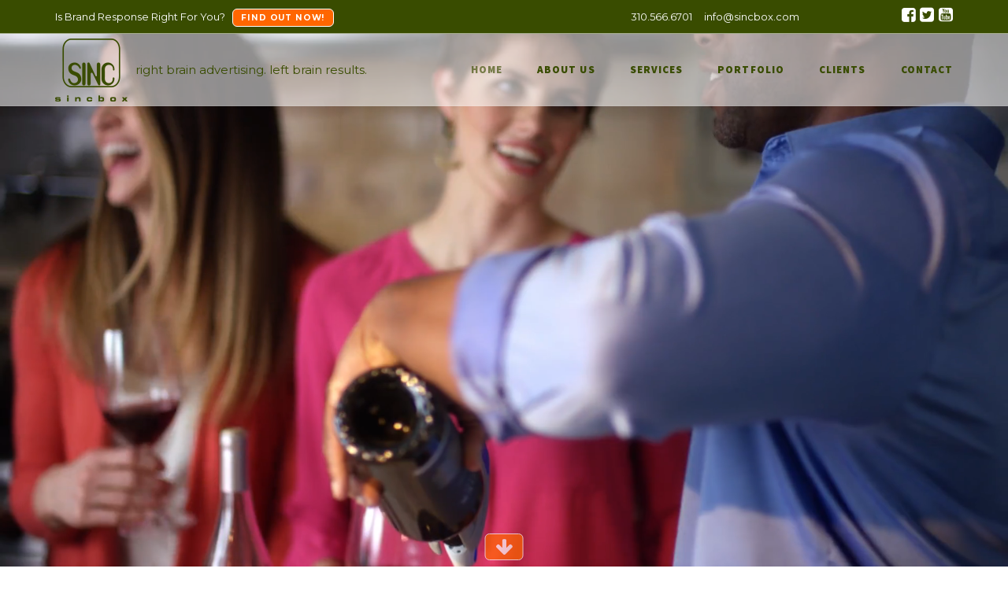

--- FILE ---
content_type: text/html; charset=utf-8
request_url: https://sincbox.com/
body_size: 9205
content:

<!DOCTYPE HTML>
<html lang="en">
<head>
<meta  charset="utf-8">
<meta name="viewport" content="width=device-width, initial-scale=1">
    <title>Sincbox | Direct Response Marketing Agency in Los Angeles </title>
        <meta name="description" content="Sincbox is a direct response marketing agency that focuses on your goals. Contact us today and expect first-class service from concept to campaign delivery.">
    <!-- Google Tag Manager -->
<script>(function(w,d,s,l,i){w[l]=w[l]||[];w[l].push({'gtm.start':
new Date().getTime(),event:'gtm.js'});var f=d.getElementsByTagName(s)[0],
j=d.createElement(s),dl=l!='dataLayer'?'&l='+l:'';j.async=true;j.src=
'https://www.googletagmanager.com/gtm.js?id='+i+dl;f.parentNode.insertBefore(j,f);
})(window,document,'script','dataLayer','GTM-5QNJ2ZX');</script>
<!-- End Google Tag Manager -->
<!-- Favicons -->
<link rel="apple-touch-icon" sizes="57x57" href="/favicons/apple-icon-57x57.png">
<link rel="apple-touch-icon" sizes="60x60" href="/favicons/apple-icon-60x60.png">
<link rel="apple-touch-icon" sizes="72x72" href="/favicons/apple-icon-72x72.png">
<link rel="apple-touch-icon" sizes="76x76" href="/favicons/apple-icon-76x76.png">
<link rel="apple-touch-icon" sizes="114x114" href="/favicons/apple-icon-114x114.png">
<link rel="apple-touch-icon" sizes="120x120" href="/favicons/apple-icon-120x120.png">
<link rel="apple-touch-icon" sizes="144x144" href="/favicons/apple-icon-144x144.png">
<link rel="apple-touch-icon" sizes="152x152" href="/favicons/apple-icon-152x152.png">
<link rel="apple-touch-icon" sizes="180x180" href="/favicons/apple-icon-180x180.png">
<link rel="icon" type="image/png" sizes="192x192" href="/favicons/android-icon-192x192.png">
<link rel="icon" type="image/png" sizes="32x32" href="/favicons/favicon-32x32.png">
<link rel="icon" type="image/png" sizes="96x96" href="/favicons/favicon-96x96.png">
<link rel="icon" type="image/png" sizes="16x16" href="/favicons/favicon-16x16.png">
<link rel="manifest" href="/manifest.json">
<meta name="msapplication-TileColor" content="#ffffff">
<meta name="msapplication-TileImage" content="/favicons/ms-icon-144x144.png">
<meta name="theme-color" content="#ffffff">

<!-- Styles -->
<link href="https://fonts.googleapis.com/css?family=Open+Sans:400,400i,700,700i" rel="stylesheet">
<link href="https://fonts.googleapis.com/css?family=Montserrat:400,500,700" rel="stylesheet">
<link href="https://fonts.googleapis.com/css?family=Playfair+Display:400,400i,700,700i" rel="stylesheet">
<link href="https://fonts.googleapis.com/css?family=Source+Sans+Pro:400,600,600i,700,700i,900,900i" rel="stylesheet">
<link href="/css/simplebar.css" rel="stylesheet">
<link href="/css/style.css" rel="stylesheet" media="screen">
<link href="/custom.css" rel="stylesheet" media="screen">
</head>
<body class = "">
<!-- Google Tag Manager (noscript) -->
<noscript><iframe src="https://www.googletagmanager.com/ns.html?id=GTM-5QNJ2ZX"
height="0" width="0" style="display:none;visibility:hidden"></iframe></noscript>
<!-- End Google Tag Manager (noscript) -->
<!-- Loader -->

<div class="loader" style="display: none">
  <div class="spinner">
    <div class="double-bounce1"></div>
    <div class="double-bounce2"></div>
  </div>
</div>

<!-- Header -->
<div class="top-strip hidden-xs">
  <div class="container">
    <div class="row">
      <div  class="col-md-6 col-xs-5 wrap text-left">
                    <span> Is Brand Response Right For You? &nbsp;</span>
          <a href="/#questionnaire" rel="" id="anchor1"  class="btn btn-o cant" > FIND OUT NOW! </a>
                </div>
      <div class="col-md-4 text-right col-xs-4">
                        <span>310.566.6701</span>
               &nbsp; &nbsp;
                              <span>info@sincbox.com</span>
                </div>
      <div  class="col-md-2 col-xs-3">
        <ul class="social-list text-right">
                            <li><a href="https://www.facebook.com/Sincbox/" class="fa fa-facebook-square" target="_blank"></a></li>
                            <li><a href="https://twitter.com/sincbox" class="fa fa-twitter-square" target="_blank"></a></li>
                            <li><a href="https://www.youtube.com/user/sincbox?show_guided_help=1" class="fa fa-youtube-square" target="_blank"></a></li>
                    </ul>
      </div>
    </div>
  </div>
</div>
<header class="navbar">
  <div class="container">
    <div class="text-left">
        <a href="/" class="brand js-target-scroll">
                            <img src="/img/logo-header.png" class="img-responsive">
                    </a>
                    <span class="tagline hidden-xs">right brain advertising. left brain results.</span>
            </div>

    <!-- Navbar Collapse -->

    <button type="button" class="navbar-toggle collapsed" data-toggle="collapse" data-target="#nav-collapse">
        <span class="sr-only">Toggle navigation</span>
        <span class="icon-bar"></span>
        <span class="icon-bar"></span>
        <span class="icon-bar"></span>
    </button>

    <!-- Navigation Desctop -->

    <nav class="nav-desctop hidden-xs hidden-sm">
      <ul class="nav-desctop-list">
                                  <li class="item   active  ">
                <a  href="https://sincbox.com/">Home</a>
              </li>
                                              <li class="item   ">
                <a  href="https://sincbox.com/about-us">About Us</a>
              </li>
                                              <li class="item   ">
                <a  href="https://sincbox.com/services">SERVICES</a>
              </li>
                                              <li class="item   ">
                <a  href="https://sincbox.com/portfolio">PORTFOLIO</a>
              </li>
                                              <li class="item   ">
                <a  href="https://sincbox.com/clients">CLIENTS</a>
              </li>
                                              <li class="item   ">
                <a  href="https://sincbox.com/contact">CONTACT</a>
              </li>
                        </ul>
    </nav>
    <!-- Navigation Mobile -->

    <nav class="nav-mobile hidden-md hidden-lg">
      <div class="collapse navbar-collapse" id="nav-collapse">
        <ul class="nav-mobile-list">
                                            <li class="item   active  ">
                  <a  href="https://sincbox.com/">Home</a>
                </li>
                                                            <li class="item   ">
                  <a  href="https://sincbox.com/about-us">About Us</a>
                </li>
                                                            <li class="item   ">
                  <a  href="https://sincbox.com/services">SERVICES</a>
                </li>
                                                            <li class="item   ">
                  <a  href="https://sincbox.com/portfolio">PORTFOLIO</a>
                </li>
                                                            <li class="item   ">
                  <a  href="https://sincbox.com/clients">CLIENTS</a>
                </li>
                                                            <li class="item   ">
                  <a  href="https://sincbox.com/contact">CONTACT</a>
                </li>
                                    </ul>
      </div>
    </nav>
  </div>
</header>
<style>
    .main {
        line-height: 0;
        min-height: initial;
        background-color: #ffffff;
    }
    @media (max-width: 768px) {
        .main {
            padding-top: 110px;
        }
        .navbar-toggle.collapsed .icon-bar {
            background-color: black;
        }

    }
</style>
    <main class="main">

        <!-- Start revolution slider -->


        <div class="rev_slider_wrapper">
            <div>
                                                                                                                
                                                            <video width="100%" playsinline muted autoplay loop="loop"  poster="/img/sinc_logo-white-on-green-1920w.jpg" >
                            <source src="media/FULL_Sequence_sincbox-website-1.mp4">
                        </video>

                                                </div>
        </div>
        <a href="#scroll-to" class="arrow-down btn btn-o"><i class="fa fa-arrow-down" aria-hidden="true"></i></a>
    </main>

    <div id="scroll-to"></div>

    <!--mid text-->
    
    <!--/mid text-->
    <!--mid-section-->

    <section class="team bg-light">
        <div class="clearfix">
            
            <div class="col-team col-sm-4 col-lg-4">
                <figure class="team-profile">
                                        <img alt="" src="/img/about.jpg">
                                                            <figcaption class="team-caption">
                        <div class="team-meta">
                            <strong class="team-name">
                                <a href="/about-us" class="text-white new-white">About Us</a>
                            </strong>
                            <br>
                            <a href="/about-us"  class="btn btn-o">LEARN MORE</a>
                        </div>
                    </figcaption>
                                    </figure>
            </div>
            
            <div class="col-team col-sm-4 col-lg-4">
                <figure class="team-profile">
                                        <img alt="" src="/img/Services.jpg">
                                                            <figcaption class="team-caption">
                        <div class="team-meta">
                            <strong class="team-name">
                                <a href="/services" class="text-white new-white">Services</a>
                            </strong>
                            <br>
                            <a href="/services"  class="btn btn-o">LEARN MORE</a>
                        </div>
                    </figcaption>
                                    </figure>
            </div>
            
            <div class="col-team col-sm-4 col-lg-4">
                <figure class="team-profile">
                                        <img alt="" src="/img/Portfolio.png">
                                                            <figcaption class="team-caption">
                        <div class="team-meta">
                            <strong class="team-name">
                                <a href="/portfolio" class="text-white new-white">Portfolio</a>
                            </strong>
                            <br>
                            <a href="/portfolio"  class="btn btn-o">LEARN MORE</a>
                        </div>
                    </figcaption>
                                    </figure>
            </div>
                    </div>
    </section>
    <div class="content">
        <section id="questionnaire" class="section mid-section section-new-add" name="myAnchor">
            <div class="container">
                <div class="row">
                                            <header class="text-center col-md-12 col-md-offset-0">
                                                        <h2 class="section-title new-color">Is Brand Response Right For You?</h2>
                                                        <p>Take 60 seconds to find out if Brand Response is right for your product or service. We'll send you an immediate evaluation to help you determine if Brand Response and Sincbox Media are the right solutions for your branding and direct response needs.&nbsp;</p>
                        </header>
                                    </div>
                <div class="section-content section-new-add" >
                    <div class="row-space row-base row">
                        <div class="col-space col-base col-md-8">
                           
<form  method="POST">
<input type="hidden" name="action" value="freeform/api/form" /><input type="hidden" name="formReturnUrl" value="thank-you/{{ submission.id }}" /><input type="hidden" name="formHash" value="8oWe9jZpP_0dc8_abf9790acdd2540fb33938538bad5dfd7247ce7f696c0d3f7e921" /><div style="position: absolute !important; width: 0 !important; height: 0 !important; overflow: hidden !important;" aria-hidden="true"><label>Leave this field blank</label><input type="text" value="adf427"id="freeform_form_handle_97e7a6"name="freeform_form_handle_97e7a6" /></div><script type="text/javascript">document.getElementById("freeform_form_handle_97e7a6").value = "9004cabe6";</script><input type="hidden" name="CRAFT_CSRF_TOKEN" value="1lhTdJAH5zzyk4lJjmtTPk_4ZNUbxOiU0adYlNSt" />
                                                         

    <label class="new-p w-d" for="productOrService">1. What is the name of your product or service?</label>
    <div class="col-lg-8 ">
        <input type="text" class="form-control f-control" id="productOrService" name="productOrService">
    </div>
    <div class="clearfix"></div>
    <p class="new-p w-d">2.What category does your product/service fall into: (Choose One)</p>
    <div class="row">
                        <div class="col-md-6">
                   <div>
               <input type="radio" name="productServiceCategory" value="Apparel"/>
               Apparel
           </div>
                                   <div>
               <input type="radio" name="productServiceCategory" value="Beauty, Hygiene &amp; Personal Care"/>
               Beauty, Hygiene &amp; Personal Care
           </div>
                                   <div>
               <input type="radio" name="productServiceCategory" value="Communications"/>
               Communications
           </div>
                                   <div>
               <input type="radio" name="productServiceCategory" value="Drug, Supplements, Toiletries"/>
               Drug, Supplements, Toiletries
           </div>
                                   <div>
               <input type="radio" name="productServiceCategory" value="Education"/>
               Education
           </div>
                                   <div>
               <input type="radio" name="productServiceCategory" value="Electronics, Software"/>
               Electronics, Software
           </div>
                                   <div>
               <input type="radio" name="productServiceCategory" value="Entertainment"/>
               Entertainment
           </div>
                                   <div>
               <input type="radio" name="productServiceCategory" value="Financial"/>
               Financial
           </div>
                                   <div>
               <input type="radio" name="productServiceCategory" value="Food and Beverage"/>
               Food and Beverage
           </div>
                                   <div>
               <input type="radio" name="productServiceCategory" value="Health &amp; Fitness"/>
               Health &amp; Fitness
           </div>
                                   <div>
               <input type="radio" name="productServiceCategory" value="Home &amp; Garden"/>
               Home &amp; Garden
           </div>
                                   <div>
               <input type="radio" name="productServiceCategory" value="Housewares &amp; Appliances"/>
               Housewares &amp; Appliances
           </div>
                </div>
                                <div class="col-md-6">
                   <div>
               <input type="radio" name="productServiceCategory" value="Insurance"/>
               Insurance
           </div>
                                   <div>
               <input type="radio" name="productServiceCategory" value="Legal Services"/>
               Legal Services
           </div>
                                   <div>
               <input type="radio" name="productServiceCategory" value="Miscellaneous"/>
               Miscellaneous
           </div>
                                   <div>
               <input type="radio" name="productServiceCategory" value="Music &amp; Video"/>
               Music &amp; Video
           </div>
                                   <div>
               <input type="radio" name="productServiceCategory" value="Online Services &amp; Shopping"/>
               Online Services &amp; Shopping
           </div>
                                   <div>
               <input type="radio" name="productServiceCategory" value="Pets"/>
               Pets
           </div>
                                   <div>
               <input type="radio" name="productServiceCategory" value="Public Service"/>
               Public Service
           </div>
                                   <div>
               <input type="radio" name="productServiceCategory" value="Retail, Restaurant &amp; Food Venues"/>
               Retail, Restaurant &amp; Food Venues
           </div>
                                   <div>
               <input type="radio" name="productServiceCategory" value="Transportation"/>
               Transportation
           </div>
                                   <div>
               <input type="radio" name="productServiceCategory" value="Travel, Hotel &amp; Vacation"/>
               Travel, Hotel &amp; Vacation
           </div>
                                   <div>
               <input type="radio" name="productServiceCategory" value="Weight loss"/>
               Weight loss
           </div>
                </div>
                    </div>
    <div id="demo" style="display:none;">
        <p class="new-p w-d">3. What is the size of your potential audience? (Choose One)</p>
        <div class="row">
                                    <div class="col-md-6">
                            <div>
                    <input type="radio" name="potentialAudienceSize" value="Mass market"/>
                    Mass market
                </div>
                                                    <div>
                    <input type="radio" name="potentialAudienceSize" value="Regional"/>
                    Regional
                </div>
                        </div>
                                                <div class="col-md-6">
                            <div>
                    <input type="radio" name="potentialAudienceSize" value="Narrow but deep"/>
                    Narrow but deep
                </div>
                                                    <div>
                    <input type="radio" name="potentialAudienceSize" value="Very specific"/>
                    Very specific
                </div>
                        </div>
                                </div>
        <p class="new-p w-d">4. What is the price point of your product/service?</p>
        <div class="row">
                                                <div class="col-md-6">
                                <div>
                    <input type="radio" name="productServicePricePoint" value="$0 — $19.99"/>
                    $0 — $19.99
                </div>
                                                            <div>
                    <input type="radio" name="productServicePricePoint" value="$20 — $99.99"/>
                    $20 — $99.99
                </div>
                                                            <div>
                    <input type="radio" name="productServicePricePoint" value="$100 — $499.99"/>
                    $100 — $499.99
                </div>
                                    </div>
                                                                <div class="col-md-6">
                                <div>
                    <input type="radio" name="productServicePricePoint" value="500 — $999.99"/>
                    500 — $999.99
                </div>
                                                            <div>
                    <input type="radio" name="productServicePricePoint" value="$1000+"/>
                    $1000+
                </div>
                                    </div>
                                    </div>
        <div class="clearfix"></div>
        <p class="new-p w-d">5. Can your product/service be easily explained in: (Choose shortest amount of time)</p>
        <div class="row">
                                                <div class="col-md-6">
                                <div>
                    <input type="radio" name="timeToExplainProductService" value="30 seconds"/>
                    30 seconds
                </div>
                                                            <div>
                    <input type="radio" name="timeToExplainProductService" value="60 seconds"/>
                    60 seconds
                </div>
                                                            <div>
                    <input type="radio" name="timeToExplainProductService" value="120 seconds"/>
                    120 seconds
                </div>
                                    </div>
                                                                <div class="col-md-6">
                                <div>
                    <input type="radio" name="timeToExplainProductService" value="5 minutes"/>
                    5 minutes
                </div>
                                                            <div>
                    <input type="radio" name="timeToExplainProductService" value="30 minutes"/>
                    30 minutes
                </div>
                                    </div>
                                    </div>
        <p class="new-p w-d">6. How soon would you like to air your commercial(s)?</p>
        <div class="row">
                                                <div class="col-md-6">
                                <div>
                    <input type="radio" name="whenCommercialAirs" value="Less than 3 months"/>
                    Less than 3 months
                </div>
                                                            <div>
                    <input type="radio" name="whenCommercialAirs" value="3 - 6 months"/>
                    3 - 6 months
                </div>
                                                            <div>
                    <input type="radio" name="whenCommercialAirs" value="6 - 9 months"/>
                    6 - 9 months
                </div>
                                    </div>
                                                                <div class="col-md-6">
                                <div>
                    <input type="radio" name="whenCommercialAirs" value="9 - 12 months"/>
                    9 - 12 months
                </div>
                                                            <div>
                    <input type="radio" name="whenCommercialAirs" value="12+ months"/>
                    12+ months
                </div>
                                    </div>
                                    </div>
        <div class="clearfix"></div>
        <p class="new-p w-d">7. Is your product/service: (Choose One)</p>
        <div class="row">
                                                <div class="col-md-6">
                                <div>
                    <input type="radio" name="productServiceDevelopmentStage" value="In distribution"/>
                    In distribution
                </div>
                                                            <div>
                    <input type="radio" name="productServiceDevelopmentStage" value="Ready for distribution"/>
                    Ready for distribution
                </div>
                                                            <div>
                    <input type="radio" name="productServiceDevelopmentStage" value="In production"/>
                    In production
                </div>
                                    </div>
                                                                <div class="col-md-6">
                                <div>
                    <input type="radio" name="productServiceDevelopmentStage" value="In prototype"/>
                    In prototype
                </div>
                                                            <div>
                    <input type="radio" name="productServiceDevelopmentStage" value="In development"/>
                    In development
                </div>
                                    </div>
                                    </div>
        <p class="new-p w-d">8. Is your product available at retail?</p>
        <div class="row">
                                                <div class="col-md-6">
                                <div>
                    <input type="radio" name="availableAtRetail" value="Yes"/>
                    Yes
                </div>
                                    </div>
                                                                <div class="col-md-6">
                                <div>
                    <input type="radio" name="availableAtRetail" value="No"/>
                    No
                </div>
                                    </div>
                                    </div>
        <p class="new-p w-d">9. Which direct response paradigm are you interested in: (Choose One)</p>
        <div class="row">
                                                <div class="col-md-6">
                                <div>
                    <input type="radio" name="directResponseParadigm" value="Direct Sell"/>
                    Direct Sell
                </div>
                                                            <div>
                    <input type="radio" name="directResponseParadigm" value="Lead Generation"/>
                    Lead Generation
                </div>
                                                            <div>
                    <input type="radio" name="directResponseParadigm" value="Drive to Web"/>
                    Drive to Web
                </div>
                                    </div>
                                                                <div class="col-md-6">
                                <div>
                    <input type="radio" name="directResponseParadigm" value="Drive to Retail"/>
                    Drive to Retail
                </div>
                                                            <div>
                    <input type="radio" name="directResponseParadigm" value="Other"/>
                    Other
                </div>
                                    </div>
                                    </div>

        <p class="new-p w-d">10.Are marketing funds currently available for this initiative?</p>
        <div class="row">
                                                <div class="col-md-6">
                                <div>
                    <input type="radio" name="areMarketingFundsAvailable" value="Yes" id="areMarketingFundsAvailable-1"/>
                    Yes
                </div>
                                    </div>
                                                                <div class="col-md-6">
                                <div>
                    <input type="radio" name="areMarketingFundsAvailable" value="No" id="areMarketingFundsAvailable-2"/>
                    No
                </div>
                                    </div>
                                    </div>
        <div class="budget-range-group">
            <p class="new-p w-d">Which range best represents your creative/production budget? (Choose One)</p>
            <div class="row">
                                                            <div class="col-md-6">
                                        <div>
                        <input type="radio" name="creativeProductionBudgetRange" value="Up to $100K"/>
                        Up to $100K
                    </div>
                                                                            <div>
                        <input type="radio" name="creativeProductionBudgetRange" value="$100K - $200K"/>
                        $100K - $200K
                    </div>
                                                                            <div>
                        <input type="radio" name="creativeProductionBudgetRange" value="$200K - $300K"/>
                        $200K - $300K
                    </div>
                                                                            <div>
                        <input type="radio" name="creativeProductionBudgetRange" value="$300K - $400K"/>
                        $300K - $400K
                    </div>
                                            </div>
                                                                                <div class="col-md-6">
                                        <div>
                        <input type="radio" name="creativeProductionBudgetRange" value="$400K - $500K"/>
                        $400K - $500K
                    </div>
                                                                            <div>
                        <input type="radio" name="creativeProductionBudgetRange" value="$500K - $750K"/>
                        $500K - $750K
                    </div>
                                                                            <div>
                        <input type="radio" name="creativeProductionBudgetRange" value="$750K - $1MM"/>
                        $750K - $1MM
                    </div>
                                                                            <div>
                        <input type="radio" name="creativeProductionBudgetRange" value="$1MM - Higher"/>
                        $1MM - Higher
                    </div>
                                            </div>
                                                </div>
        </div>
        <p class="new-p w-d">11.Contact information</p>
        <div class="row">
            <div>
                <label class="control-label col-sm-4" for="fullName">Name:</label>
                <div class="col-sm-8">
                    <input type="text" class="form-control contact-info" id="fullName" name="fullName" required>
                </div>
            </div>
            <div>
                <label class="control-label col-sm-4" for="companyName">Company:</label>
                <div class="col-sm-8">
                    <input type="text" class="form-control contact-info" id="companyName" name="companyName" required>
                </div>
            </div>
            <div>
                <label class="control-label col-sm-4" for="email">Email Address:</label>
                <div class="col-sm-8">
                    <input type="text" class="form-control contact-info" id="email" name="email" required>
                </div>
            </div>
            <div>
                <label class="control-label col-sm-4" for="phone">Phone</label>
                <div class="col-sm-8">
                    <input type="text" class="form-control contact-info" id="phone" name="phone" required>
                </div>
            </div>
            <div>
                <label class="control-label col-sm-4" for="website">Product/Service website</label>
                <div class="col-sm-8">
                    <input type="text" class="form-control contact-info" id="website" name="website" placeholder="">
                </div>
            </div>
        </div>
        <p class="new-p w-d">12.How did you learn about Sincbox?</p>
        <div class="row how-learned">
                                                <div class="col-md-6">
                                <div>
                    <label>
                        <input type="radio" name="howDidYouLearnAboutSincbox" value="Referral (Please note name)" id="howDidYouLearnAboutSincbox-1"/>
                        Referral (Please note name)
                    </label>
                </div>
                                                            <div>
                    <label>
                        <input type="radio" name="howDidYouLearnAboutSincbox" value="Google Search" id="howDidYouLearnAboutSincbox-2"/>
                        Google Search
                    </label>
                </div>
                                                            <div>
                    <label>
                        <input type="radio" name="howDidYouLearnAboutSincbox" value="YouTube" id="howDidYouLearnAboutSincbox-3"/>
                        YouTube
                    </label>
                </div>
                                    </div>
                                                                <div class="col-md-6">
                                <div>
                    <label>
                        <input type="radio" name="howDidYouLearnAboutSincbox" value="Digital Ad" id="howDidYouLearnAboutSincbox-4"/>
                        Digital Ad
                    </label>
                </div>
                                                            <div>
                    <label>
                        <input type="radio" name="howDidYouLearnAboutSincbox" value="Trade Article (Please note publication)" id="howDidYouLearnAboutSincbox-5"/>
                        Trade Article (Please note publication)
                    </label>
                </div>
                                    </div>
                                    </div>
        <div class="referral-note">
            <label class="new-p w-d" for="referralName">Referral Name (Optional)</label>
            <input type="text" class="form-control f-control" id="referralName" name="referralName">
        </div>
        <div class="publication-name">
            <label class="new-p w-d" for="publicationName">Publication Name (Optional)</label>
            <input type="text" class="form-control f-control" id="publicationName" name="publicationName">
        </div>
    </div>
    <div class="col-md-12" style="margin-top:20px">
        <input type="button" class="btn btn-danger btn-o pull-right expand-btn" value="CONTINUE" />
        <button type="submit" class="btn btn-danger btn-o pull-right submit-btn hidden" > SUBMIT </button>
    </div>

</form>                        </div>
                    </div>
                </div>
            </div>
        </section>
        <!-- Team -->
        <!--awards-->
                <div class="container">
            <hr>
        </div>
        <section class="clients section pb-sm" style="padding-top: 2.1em;">
            <div class="container">
                <div class="row">
                    <header class="text-center col-md-8 col-md-offset-2">
                        <h2 class="section-title new-color">Awards </h2>
                    </header>
                </div>
            </div>
            <div class="container m-top-10">
                <div id="owl-demo" class="owl-carousel owl-theme">
                                        <div class="item">
                                                <img src="/img/TellyAward1.jpg"/>
                                                <div class="div-add">
                            <span class="one-text o-l">2022 Sincbox</span>
                            <span class="sub-text o-l">Jenny Craig - Julia</span>
                        </div>
                    </div>
                                        <div class="item">
                                                <img src="/img/TellyAward1.jpg"/>
                                                <div class="div-add">
                            <span class="one-text o-l">2022 Sincbox</span>
                            <span class="sub-text o-l">ReShape LapBand - &quot;Words&quot;</span>
                        </div>
                    </div>
                                        <div class="item">
                                                <img src="/img/TellyAward1.jpg"/>
                                                <div class="div-add">
                            <span class="one-text o-l">2022 Sincbox</span>
                            <span class="sub-text o-l">Green Machine</span>
                        </div>
                    </div>
                                        <div class="item">
                                                <img src="/img/TellyAward1.jpg"/>
                                                <div class="div-add">
                            <span class="one-text o-l">2022 Sincbox</span>
                            <span class="sub-text o-l">Robokiller - Telecommunications</span>
                        </div>
                    </div>
                                        <div class="item">
                                                <img src="/img/TellyAward1.jpg"/>
                                                <div class="div-add">
                            <span class="one-text o-l">2021 Sincbox</span>
                            <span class="sub-text o-l">Jenny Craig - Simple Rev</span>
                        </div>
                    </div>
                                        <div class="item">
                                                <img src="/img/TellyAward1.jpg"/>
                                                <div class="div-add">
                            <span class="one-text o-l">2021 Sincbox</span>
                            <span class="sub-text o-l">Jenny Craig Internet Campaign</span>
                        </div>
                    </div>
                                        <div class="item">
                                                <img src="/img/TellyAward1.jpg"/>
                                                <div class="div-add">
                            <span class="one-text o-l">2021 Sincbox</span>
                            <span class="sub-text o-l">American Diabetes Association</span>
                        </div>
                    </div>
                                        <div class="item">
                                                <img src="/img/TellyAward1.jpg"/>
                                                <div class="div-add">
                            <span class="one-text o-l">2021 Sincbox</span>
                            <span class="sub-text o-l">Portmeirion Botanic Garden Collection</span>
                        </div>
                    </div>
                                        <div class="item">
                                                <img src="/img/TellyAward1.jpg"/>
                                                <div class="div-add">
                            <span class="one-text o-l">2019 Sincbox</span>
                            <span class="sub-text o-l">GameFly - Hi Noon</span>
                        </div>
                    </div>
                                        <div class="item">
                                                <img src="/img/TellyAward1.jpg"/>
                                                <div class="div-add">
                            <span class="one-text o-l">2019 Sincbox</span>
                            <span class="sub-text o-l">Orby TV</span>
                        </div>
                    </div>
                                        <div class="item">
                                                <img src="/img/TellyAward1.jpg"/>
                                                <div class="div-add">
                            <span class="one-text o-l">2019 Sincbox</span>
                            <span class="sub-text o-l">Jenny Craig - Rapid Results </span>
                        </div>
                    </div>
                                        <div class="item">
                                                <img src="/img/TellyAward1.jpg"/>
                                                <div class="div-add">
                            <span class="one-text o-l">2018 Sincbox</span>
                            <span class="sub-text o-l">GameFly - The Good, The Bad, The Gamer- WILLA</span>
                        </div>
                    </div>
                                        <div class="item">
                                                <img src="/img/TellyAward1.jpg"/>
                                                <div class="div-add">
                            <span class="one-text o-l">2018 Sincbox</span>
                            <span class="sub-text o-l">GameFly - The Good, The Bad, The Gamer</span>
                        </div>
                    </div>
                                        <div class="item">
                                                <img src="/img/TellyAward1.jpg"/>
                                                <div class="div-add">
                            <span class="one-text o-l">2017 - Sincbox</span>
                            <span class="sub-text o-l">People&#039;s Telly - Omaha Steaks Crock Pot :60</span>
                        </div>
                    </div>
                                        <div class="item">
                                                <img src="/img/TellyAward1.jpg"/>
                                                <div class="div-add">
                            <span class="one-text o-l">2017 - Sincbox</span>
                            <span class="sub-text o-l">Omaha Steaks Crock Pot :60</span>
                        </div>
                    </div>
                                        <div class="item">
                                                <img src="/img/TellyAward1.jpg"/>
                                                <div class="div-add">
                            <span class="one-text o-l">2017 - Sincbox</span>
                            <span class="sub-text o-l">Gamefly - &quot;Haven&#039;t Changed&quot;</span>
                        </div>
                    </div>
                                        <div class="item">
                                                <img src="/img/TellyAward1.jpg"/>
                                                <div class="div-add">
                            <span class="one-text o-l">2016 Sincbox</span>
                            <span class="sub-text o-l">George Foreman&#039;s Butcher Shop</span>
                        </div>
                    </div>
                                        <div class="item">
                                                <img src="/img/TellyAward1.jpg"/>
                                                <div class="div-add">
                            <span class="one-text o-l">2016 Sincbox</span>
                            <span class="sub-text o-l">Gamefly - &quot;A Little Help&quot;</span>
                        </div>
                    </div>
                                        <div class="item">
                                                <img src="/img/TellyAward1.jpg"/>
                                                <div class="div-add">
                            <span class="one-text o-l">2016 Sincbox </span>
                            <span class="sub-text o-l">Weber Grills - Teaser Campaign</span>
                        </div>
                    </div>
                                        <div class="item">
                                                <img src="/img/TellyAward1.jpg"/>
                                                <div class="div-add">
                            <span class="one-text o-l">2012 Sincbox</span>
                            <span class="sub-text o-l">Hamilton Beach - BrewStation</span>
                        </div>
                    </div>
                                        <div class="item">
                                                <img src="/img/TellyAward1.jpg"/>
                                                <div class="div-add">
                            <span class="one-text o-l">2012 Sincbox</span>
                            <span class="sub-text o-l">AGRL - &quot;Spring Pollen&quot;</span>
                        </div>
                    </div>
                                        <div class="item">
                                                <img src="/img/TellyAward1.jpg"/>
                                                <div class="div-add">
                            <span class="one-text o-l">2012 Sincbox</span>
                            <span class="sub-text o-l">Mr. Coffee</span>
                        </div>
                    </div>
                                        <div class="item">
                                                <img src="/img/TellyAward1.jpg"/>
                                                <div class="div-add">
                            <span class="one-text o-l">2012 Sincbox</span>
                            <span class="sub-text o-l">Sunbeam Heated Blanket - &quot;Popsicle Toes&quot;</span>
                        </div>
                    </div>
                                        <div class="item">
                                                <img src="/img/TellyAward1.jpg"/>
                                                <div class="div-add">
                            <span class="one-text o-l">2012 Sincbox</span>
                            <span class="sub-text o-l">Oster My Blend - &quot;Pass The Bottle&quot;</span>
                        </div>
                    </div>
                                        <div class="item">
                                                <img src="/img/TellyAward1.jpg"/>
                                                <div class="div-add">
                            <span class="one-text o-l">2011 Sincbox</span>
                            <span class="sub-text o-l">Sunbean Iron - &quot;Evolved&quot;</span>
                        </div>
                    </div>
                                        <div class="item">
                                                <img src="/img/TellyAward1.jpg"/>
                                                <div class="div-add">
                            <span class="one-text o-l">2011 Sincbox</span>
                            <span class="sub-text o-l">Mr. Coffee Frappe Maker - &quot;The Kid&quot;</span>
                        </div>
                    </div>
                                        <div class="item">
                                                <img src="/img/TellyAward1.jpg"/>
                                                <div class="div-add">
                            <span class="one-text o-l">20th Anniversary Telly - Sincbox</span>
                            <span class="sub-text o-l">Providian Financial - &quot;Providian Home Loans&quot;</span>
                        </div>
                    </div>
                                        <div class="item">
                                                <img src="/img/TellyAward1.jpg"/>
                                                <div class="div-add">
                            <span class="one-text o-l">20th Anniversary Telly - Sincbox</span>
                            <span class="sub-text o-l">San Francisco Examiner &amp; Chronicle Subscription </span>
                        </div>
                    </div>
                                        <div class="item">
                                                <img src="/img/TellyAward1.jpg"/>
                                                <div class="div-add">
                            <span class="one-text o-l">2000 Sincbox</span>
                            <span class="sub-text o-l">Providian Financial - &quot;Providian People&quot;</span>
                        </div>
                    </div>
                                        <div class="item">
                                                <img src="/img/TellyAward1.jpg"/>
                                                <div class="div-add">
                            <span class="one-text o-l">2000 Sincbox</span>
                            <span class="sub-text o-l">CitiBank - &quot;The Spokesperson&quot;</span>
                        </div>
                    </div>
                                    </div>
                <div class="customNavigation"> <a class="prev pull-left arrow-l nav-arrow-l"> <span class="icon-chevron-left"></span></a> <a class="next pull-right arrow-r nav-arrow-r"><span class="icon-chevron-right"></span></a> </div>
            </div>
        </section>
                <!-- Clients -->
                <section class="clients section pb-sm new-pd" >
            <div class="container">
                <div class="row">
                    <div class="col-md-8 col-md-offset-2">
                        <h2 class="section-title new-color">Client Quotes</h2>
                        <div class="client-carousel-wrp">
                            <div class="client-carousel js-client-carousel">
                                                                <div class="client">
                                    <p>While at Hamilton-Beach, we needed campaigns to assist our company in emerging from a vanilla brand perception and deliver informed consumers to the retail. Not only did Sincbox achieve this goal for us, but along the way they re-branded our entire company.</p>
                                                                        <img alt="" class="client-testimonial-img" width="100" src="/img/hamilton-beach-logo.png">
                                                                        <div><i class="client-name">Matthew Ragland  — </i> Senior Director of Marketing</div>
                                </div>
                                                                <div class="client">
                                    <p>After 5 years of campaigns with Sincbox, GameFly has gone from using their services for conventional DRTV to creatively-based Brand Response. They’re easy to work with, budget conscious, and excellent problem solvers.  Most importantly, their creative is great and our viewing audience responds accordingly. We are big supporters of Sincbox!</p>
                                                                        <img alt="" class="client-testimonial-img" width="100" src="/img/GS-Logo-1.png">
                                                                        <div><i class="client-name">Serene Chan  — </i> Direct of Marketing</div>
                                </div>
                                                                <div class="client">
                                    <p>Sincbox consistently listened to our input and generated multiple creative solutions for our various brands… all on time and on budget with over 20 campaigns across our Mr. Coffee, Sunbeam, Oster, Holmes, and Bionaire brands… with most of these campaigns exceeding our projected goals!</p>
                                                                        <img alt="" class="client-testimonial-img" width="100" src="/img/JardenLogo_1200x663.png">
                                                                        <div><i class="client-name">Susan Selle  — </i> VP Brand &amp; Consumer Marketing</div>
                                </div>
                                                            </div>
                        </div>
                    </div>
                </div>
            </div>
        </section>
        
        <!-- Clients -->
                <section class="clients section pb-sm">
            <div class="container">
                <div class="row">
                    <header class="text-center col-md-8 col-md-offset-2">
                        <h2 class="section-title new-color">Our Clients</h2>
                        <p>Our clients range from Small Business Owners to Fortune 100 companies.</p>
                    </header>
                </div>
            </div>
                        <div class="container m-top-10">
                <div id="owl-demo1" class="owl-carousel owl-theme">
                                                                                                                                                                                                    
                                                                                <div class="item">
                                <div class="client-slider">
                                    <img src="/img/American_Airlines_logo.png" class="w1001"/>
                                </div>
                                                                                                                                                                                                                                            
                                                                                    <div>
                                    <img src="/img/Covergirl_logo_white_background-copy.png" class="w1001"/>
                                </div>
                            </div>
                                                                                                                                                                                                                                            
                                                                                <div class="item">
                                <div class="client-slider">
                                    <img src="/img/1-SincBox-Homepage_10.png" class="w1001"/>
                                </div>
                                                                                                                                                                                                                                            
                                                                                    <div>
                                    <img src="/img/GS-Logo-1.png" class="w1001"/>
                                </div>
                            </div>
                                                                                                                                                                                                                                            
                                                                                <div class="item">
                                <div class="client-slider">
                                    <img src="/img/Gerber_logo.png" class="w1001"/>
                                </div>
                                                                                                                                                                                                                                            
                                                                                    <div>
                                    <img src="/img/PG_logo.png" class="w1001"/>
                                </div>
                            </div>
                                                                                                                                                                                                                                            
                                                                                <div class="item">
                                <div class="client-slider">
                                    <img src="/img/1-SincBox-Homepage_25.png" class="w1001"/>
                                </div>
                                                                                                                                                                                                                                            
                                                                                    <div>
                                    <img src="/img/1-SincBox-Homepage_36.jpg" class="w1001"/>
                                </div>
                            </div>
                                                                                                                                                                                                                                            
                                                                                <div class="item">
                                <div class="client-slider">
                                    <img src="/img/1-SincBox-Homepage_33.png" class="w1001"/>
                                </div>
                                                                                                                                                                                                                                            
                                                                                    <div>
                                    <img src="/img/bounce-logo.png" class="w1001"/>
                                </div>
                            </div>
                                                                                                                                                                                                                                            
                                                                                <div class="item">
                                <div class="client-slider">
                                    <img src="/img/Brita_Unternehmen_logo.svg.png" class="w1001"/>
                                </div>
                                                                                                                                                                                                                                            
                                                                                    <div>
                                    <img src="/img/Cascade-logo.png" class="w1001"/>
                                </div>
                            </div>
                                                                                                                                                                                                                                            
                                                                                <div class="item">
                                <div class="client-slider">
                                    <img src="/img/Dawn_logo_2008.png" class="w1001"/>
                                </div>
                                                                                                                                                                                                                                            
                                                                                    <div>
                                    <img src="/img/Mr_coffee_logo15.png" class="w1001"/>
                                </div>
                            </div>
                                                                                                                                                                                                                                            
                                                                                <div class="item">
                                <div class="client-slider">
                                    <img src="/img/IAMS-Logo.svg.png" class="w1001"/>
                                </div>
                                                                                                                                                                                                                                            
                                                                                    <div>
                                    <img src="/img/OSTER.png" class="w1001"/>
                                </div>
                            </div>
                                                                                                                                        </div>
                <div class="customNavigation"> <a class="prev pull-left arrow-ll nav-arrow-l"> <span class="icon-chevron-left"></span></a> <a class="next pull-right arrow-rr nav-arrow-r"><span class="icon-chevron-right"></span></a> </div>
                <div class="col-md-12">
                    <a href="clients"><button class="btn btn-o margin-top-40">SEE OUR FULL LIST OF CLIENTS </button></a>
                </div>
            </div>
                    </section>
            <footer id="footer" class="footer bg-green">
  <div class="container">
    <div class="row">
      <div class="col-sm-2 col-xs-6 footer-logo footer-element">
                    <img src="/img/footer-logo.png" class="img-responsive">
                </div>
      <div class="col-sm-4 col-xs-6 footer-address footer-element">
                      <p>12100 Wilshire Blvd. Suite 705<br />Los Angeles, CA<br />90025</p>
                </div>
      <div class="col-sm-6 col-xs-12 text-center footer-contact footer-element">
                      <p>310.566.6701<br />info@sincbox.com<br />©2017 Sincbox Media</p>
                </div>
      </div>
    </div>
  </div>
</footer>
</div>

<!-- Modals -->

<div id="request" class="modal fade" role="dialog">
<div class="modal-dialog">
  <div class="modal-content">
    <div class="modal-header"> <span class="close" data-dismiss="modal" aria-label="Close">&times;</span>
      <h2 class="modal-title">Send request</h2>
    </div>
    <div class="modal-body">
      <form class="form-request js-ajax-form">
        <div class="form-group">
          <input type="text" name="name" placeholder="Name">
        </div>
        <div class="form-group">
          <input type="email" name="email" required placeholder="Email *">
        </div>
        <div class="form-group">
          <textarea rows="3" name="message" placeholder="Message"></textarea>
        </div>
        <div class="modal-footer">
          <button type="submit" class="btn btn-block">Submit</button>
        </div>
      </form>
    </div>
  </div>
</div>
</div>

<!-- Modals success -->

<div id="success" class="modal modal-message fade" role="dialog">
<div class="modal-dialog">
  <div class="modal-content">
    <div class="modal-header"> <span class="close" data-dismiss="modal" aria-label="Close"><span aria-hidden="true">&times;</span></span>
      <h2 class="modal-title">Thank you</h2>
      <p class="modal-subtitle">Your message is successfully sent...</p>
    </div>
  </div>
</div>
</div>

<!-- Modals error -->

<div id="error" class="modal modal-message fade" role="dialog">
<div class="modal-dialog">
  <div class="modal-content">
    <div class="modal-header"> <span class="close" data-dismiss="modal" aria-label="Close"><span aria-hidden="true">&times;</span></span>
      <h2 class="modal-title">Sorry</h2>
      <p class="modal-subtitle"> Something went wrong </p>
    </div>
  </div>
</div>
</div>

<!-- SCRIPTS -->

<script src="/js/jquery.min.js"></script>
<script src="/js/bootstrap.min.js"></script>
<script src="/js/jquery.viewport.js"></script>
<script src="/js/jquery.validate.min.js"></script>
<script src="/js/wow.min.js"></script>
<script src="/js/jquery.ajaxchimp.min.js"></script>
<script src="/js/jarallax.js"></script>
<script src="/js/jquery.magnific-popup.js"></script>
<script src="/js/owl.carousel.min.js"></script>
<script src="/js/isotope.pkgd.min.js"></script>
<script src="/js/imagesloaded.pkgd.js"></script>
<script src="//maps.google.com/maps/api/js?key=AIzaSyBaJxZgg2X9g9LnKFAbN5TXACRvS8g3V9Y"></script>

<!-- SLIDER REVOLUTION -->
<script src="/js/rev-slider/jquery.themepunch.tools.min.js"></script>
<script src="/js/rev-slider/jquery.themepunch.revolution.min.js"></script>


<!-- SLIDER REVOLUTION 5x EXTENSIONS   -->
<script src="/js/rev-slider/revolution.extension.actions.min.js"></script>
<script src="/js/rev-slider/revolution.extension.carousel.min.js"></script>
<script src="/js/rev-slider/revolution.extension.kenburn.min.js"></script>
<script src="/js/rev-slider/revolution.extension.layeranimation.min.js"></script>
<script src="/js/rev-slider/revolution.extension.migration.min.js"></script>
<script src="/js/rev-slider/revolution.extension.navigation.min.js"></script>
<script src="/js/rev-slider/revolution.extension.parallax.min.js"></script>
<script src="/js/rev-slider/revolution.extension.slideanims.min.js"></script>
<script src="/js/rev-slider/revolution.extension.video.min.js"></script>
<script src="/js/simplebar.js"></script>
<script src="/js/rev-slider-init.js"></script>
<script src="/js/interface.js"></script>
<script src="/js/custom.js"></script>
<script>


  $(document).ready(function() {

    var owl = $("#owl-demo");

    owl.owlCarousel({
        items : 6, //10 items above 1000px browser width
        itemsDesktop : [1000,5], //5 items between 1000px and 901px
        itemsDesktopSmall : [900,3], // betweem 900px and 601px
        itemsTablet: [600,2], //2 items between 600 and 0
        itemsMobile : false // itemsMobile disabled - inherit from itemsTablet option
    });

    // Custom Navigation Events
    $(".next").click(function(){
      owl.trigger('owl.next');
    })
    $(".prev").click(function(){
      owl.trigger('owl.prev');
    })



  });

  $(document).ready(function() {

    var owl = $("#owl-demo1");

    owl.owlCarousel({
        items : 6, //10 items above 1000px browser width
        itemsDesktop : [1000,5], //5 items between 1000px and 901px
        itemsDesktopSmall : [900,3], // betweem 900px and 601px
        itemsTablet: [600,2], //2 items between 600 and 0
        itemsMobile : false // itemsMobile disabled - inherit from itemsTablet option
    });

    // Custom Navigation Events
    $(".next").click(function(){
      owl.trigger('owl.next');
    })
    $(".prev").click(function(){
      owl.trigger('owl.prev');
    })

  });

$(window).on('load',function(){
    scrollToTop(window.location);
});
$('.cant').on('click', function(){
    scrollToTop(null);
});

function scrollToTop(href){
    if(href != null){
        if(window.location.hash != ""){
            var navbarHeight = $('.navbar').height();
            $('html, body').animate({scrollTop: $(window.location.hash).offset().top - navbarHeight}, 1000);
        }
    } else {
        var href = $('.cant').attr('href');
        var id = href.substr(href.lastIndexOf('/')+1, href.length-1);
        var navbarHeight = $('.navbar').height();
        $('html, body').animate({scrollTop: $(id).offset().top - navbarHeight}, 1000);
    }
}

</script>


</body>
</html>


--- FILE ---
content_type: text/css
request_url: https://sincbox.com/css/style.css
body_size: 10100
content:
/* ------------------------------------------------------------------------------

  Template Name: Mario.
  Description: Mario. - Multipurpose HTML Template
  Author: Murren
  Author URI: http://themeforest.net/user/murren20
  Version: 1.0

  1.  Global

      1.1 General
      1.2 Typography
      1.3 Fields
      1.4 Buttons
      1.5 Icons
      1.6 Loader
      1.7 Content styles

  2.  Header

      2.1 Navbar
      2.2 Nav Desctop
      2.3 Nav Mobile
      2.4 Navbar Affix
      2.5 Navbar Dark
      2.6 Navbar Left


  3.  Main

      3.1 Slider

  4.  About

      4.1 Video Section
      4.2 Statistics

  5.  Portfolio

      5.1 Magnific popup
      5.2 Portfolio Details

  6.  Features
  7.  Services
  8.  Blog

      8.1 Blog Single Post
      8.2 Widgets
      8.3 Widget Search
      8.5 Widget Tags

  9.  Prices
  10. Team
  11. Clients
  12. Banner
  13. Contacts
  14. Coming Soon
  15. 404 page
  16. Footer
  17. Modals
  18. Responsive styles

      18.1 Min width: 768px
      18.2 Min width 992px
      18.3 Min width 1200px



/*-------------------------------------------------------------------------------
 1. Global
-------------------------------------------------------------------------------*/



/* 1.1 General */



@import url('bootstrap.min.css');
@import url('font-awesome.min.css');
@import url('linearicons.css');
@import url('animate.css');
@import url('magnific-popup.css');
@import url('owl.carousel.css');
@import url('owl.transitions.css');
@import url('settings.css');
@import url('layers.css');
@import url('navigation.css');
html {
	-webkit-font-smoothing: antialiased;
	font-size: 15px;
}
body {
	font-family: 'Montserrat', sans-serif;
	font-size: 1rem;
	line-height: 1.85;
	color: #727272;
	padding-right: 0!important;
}

::-webkit-scrollbar {
 width: 8px;
 height: 8px;
}

::-webkit-scrollbar-thumb {
 cursor: pointer;
 background: #425cbb;
}
::selection {
	background-color: #425cbb;
	color: #fff;
}
-webkit-::selection {
	background-color: #425cbb;
	color: #fff;
}

::-moz-selection {
 background-color:#425cbb;
 color:#fff;
}
/* 1.2 Typography */



h1, .h1 {
	font-family: 'Montserrat', sans-serif;
	font-weight: 700;
	font-size: 4.3em;
	line-height: 1.2;
	color: #3b3b3b;
	margin: 0;
}
h2, .h2 {
	font-family: 'Montserrat', sans-serif;
	font-weight: 700;
	font-size: 2.6em;
	color: #3b3b3b;
	margin: 0.7em 0;
}
h3, .h3 {
	font-family: 'Montserrat', sans-serif;
	font-size: 2.274em;
	line-height: 1.3;
	font-weight: 700;
	color: #3b3b3b;
	margin: 0.7em 0;
}
h4, .h4 {
	font-family: 'Montserrat', sans-serif;
	font-size: 1.875em;
	line-height: 1.35;
	font-weight: 700;
	color: #3b3b3b;
	margin: 0.7em 0;
}
h5, .h5 {
	font-family: 'Montserrat', sans-serif;
	font-size: 1.475em;
	line-height: 1.35;
	font-weight: 700;
	color: #3b3b3b;
	margin: 0.7em 0;
}
h6, .h6 {
	font-family: 'Montserrat', sans-serif;
	font-size: 1.275em;
	line-height: 1.35;
	font-weight: 700;
	color: #3b3b3b;
	margin: 0.7em 0;
}
h1 a, .h1 a, h2 a, .h2 a, h3 a, .h3 a, h4 a, .h4 a {
	color: inherit;
}
h1 a:hover, .h1 a:hover, h2 a:hover, .h2 a:hover, h3 a:hover, .h3 a:hover, h4 a:hover, .h4 a:hover {
	text-decoration: none;
}
p {
	margin-bottom: 2em;
}
ul {
	list-style: none;
	padding-left: 0;
}
i {
	font-family: 'Playfair Display', serif;
	font-size: 1.07em;
}
a {
	color: #425cbb;
	-webkit-transition: color .3s ease-out;
	-o-transition: color .3s ease-out;
	transition: color .3s ease-out;
}
a:hover, a:focus {
	color: #425cbb;
	outline: none;
}
a:focus {
	text-decoration: none;
}
/* 1.3 Fields */



input.contact-info, textarea.contact-info {
	display: inline-block;
	width: 100%;
	font-size: 1.125em;
	color: #3d3d3d;
	background-color: transparent;
	border: 0;
	border-bottom: 1px solid #a7a7a7;
	border-radius: 0;
	padding: 0 0 0.3em 0;
	height: 2.5em;
	-webkit-box-shadow: none;
	box-shadow: none;
	-webkit-appearance: none;
	-webkit-transition: all .15s;
	-o-transition: all .15s;
	transition: all .15s;
}
textarea {
	height: 7em;
	resize: none;
	-webkit-transition: all .3s;
	-o-transition: all .3s;
	transition: all .3s;
}
input.contact-info:focus, textarea:focus {
	border-color: #0025ae;
	border-right-width: 0;
	outline: 0;
	box-shadow: none !important;
}
 input::-moz-placeholder {
 color: #fff !important;
 opacity: 1;
 font-size: 14px;
}
 input:-ms-input-placeholder {
 color: #fff !important;
}
 input::-webkit-input-placeholder {
 color: #fff !important;
}
 textarea::-moz-placeholder {
 color: #fff !important;
 opacity: 1;
}
 textarea:-ms-input-placeholder {
 color: #fff !important;
}
 textarea::-webkit-input-placeholder {
 color: #fff !important;
}
 .form-control::-moz-placeholder {
 color: #fff !important;
 opacity: 1;
 font-size: 14px !important;
}
input.input-round {
	border-radius: 30px;
	background-color: #fff;
	padding: 0.1em 1.5em 0.2em 1.5em;
	height: 3.2em;
	border: 1px solid transparent;
}
input.input-round:focus {
	border-color: #425cbb;
}
textarea.input-round {
	height: 7.9em;
	padding-top: 1.1em;
	resize: none;
}
.input-group-btn {
	font-size: inherit;
	height: 100%;
}
.input-group .btn {
	position: relative;
	width: 3.75em;
	border-radius: 0 30px 30px 0;
	height: 3.6rem;
	padding: 0;
	-webkit-box-shadow: none;
	box-shadow: none;
	text-align: center;
}
.input-group .btn .icon-arrow-right {
	display: inline-block;
	font-size: 1.1rem;
	margin-top: 0.2rem;
	margin-left: -0.3rem;
}
.form-group {
	margin-bottom: 0;
	;
}
.form-horizontal .control-label {
	text-align: left !important;
	font-size: 14px;
	font-weight: 400;
}
.mc-label .fa {
	font-size: 1.2em;
	margin-right: 0.2em;
	color: #425cbb;
}
input.error {
	border-color: #425cbb;
}
.mc-label, label.error {
	font-size: 0.8em;
	font-weight: 400;
	margin: 0.5em 0 0 0;
	font-style: italic;
	color: #747474;
}
.wobble-error {
	-webkit-animation: hvr-wobble-horizontal 1s ease-in-out 0s 1 normal;
	animation: hvr-wobble-horizontal 1s ease-in-out 0s 1 normal;
}
/* 1.4 Buttons */

.w1001 {
	width: 63%;
}
hr {
	margin-top: 0;
	margin-bottom: 0;
	border: 0;
	border-top-width: 0;
	border-top-style: none;
	border-top-color: currentcolor;
	border-top: 1px solid #b4b4b4;
}
.btn {
	font-family: 'Montserrat', sans-serif;
	font-weight: 700;
	color: #fff;
	letter-spacing: 0.08em;
	font-size: 0.8em;
	position: relative;
	display: inline-block;
	border: 0;
	/*	border-radius: 30px;*/
	border-radius: 6px;
	/*padding: 1.3em 3em 1.3em;*/
	padding: 0.3em 1em 0.3em;
	text-transform: uppercase;
	text-decoration: none;
	background-color: #425cbb;
	-webkit-transition: all .3s ease-out!important;
	transition: all .3s ease-out!important;
}
.btn:hover, .btn:focus {
	background-color: #5874db;
	color: #fff;
	outline: none!important;
}
.btn-gray {
	background-color: #4b4b4b;
}
.btn-white {
	background-color: #fff;
	box-shadow: 0 10px 20px rgba(0,0,0,0.2);
	color: #3d3d3d;
}
.btn-dark {
	background-color: #292929;
	box-shadow: 0 10px 20px rgba(0,0,0,0.2);
}
.btn-b-white {
	border: 2px solid #fff;
	background-color: transparent;
}
.btn-b-white:hover, .btn-b-white:focus {
	background: #fff;
	color: #3b3b3b;
}
.btn-b-gray {
	color: #343434;
	border: 2px solid rgba(35, 35, 35, 0.1);
	background-color: transparent;
}
/* 1.5 Icons */



.icon {
	display: inline-block;
	font-size: 3.5em;
}
.icon-lg {
	font-size: 4rem;
}
.icon-video-play {
	position: relative;
	display: inline-block;
	width: 3.35em;
	height: 3.35em;
	border-radius: 50%;
	background: #425cbb;
	vertical-align: middle;
	-webkit-transition: all 0.3s ease-in;
	-o-transition: all 0.3s ease-in;
	transition: all 0.3s ease-in;
}
.icon-video-play:before {
	position: absolute;
	top: 50%;
	margin-top: -5px;
	left: 50%;
	margin-left: -3px;
	content: '';
	width: 0;
	height: 0;
	border-style: solid;
	border-width: 4px 0 4px 9px;
	border-color: transparent transparent transparent #fff;
	-webkit-transition: all 0.3s ease-in;
	-o-transition: all 0.3s ease-in;
	transition: all 0.3s ease-in;
}
.icon-text {
	display: inline-block;
	vertical-align: middle;
}
.icon-video-play + .text {
	font-family: 'Montserrat', sans-serif;
	font-weight: 500;
	color: #3b3b3b;
	margin-left: 0.7rem;
	font-size: 0.9rem;
}
.icon-video-play:hover {
	background-color: #5874db;
}
.icon-video-play.white {
	background: #fff;
}
.icon-video-play.white:before {
	border-color: transparent transparent transparent #3b3b3b;
}
.icon-video-play.white + .text {
	color: #fff;
}
.icon-video-play.white:hover {
	background: #425cbb;
}
.icon-video-play.white:hover:before {
	border-color: transparent transparent transparent #fff;
}
/* 1.6 Loader */



.loader {
	position: fixed;
	overflow: hidden;
	z-index: 100;
	left: 0;
	top: 0;
	width: 100%;
	height: 100%;
	background: #fff;
	color: #4b4b4b;
	text-align: center;
}
.spinner {
	position: absolute;
	top: 50%;
	left: 50%;
	width: 50px;
	height: 50px;
	-webkit-transform: translate(-50%, -50%);
	-moz-transform: translate(-50%, -50%);
	-ms-transform: translate(-50%, -50%);
	-o-transform: translate(-50%, -50%);
	transform: translate(-50%, -50%);
}
.double-bounce1, .double-bounce2 {
	width: 100%;
	height: 100%;
	border-radius: 50%;
	background-color: #4d909b;
	opacity: 0.6;
	position: absolute;
	top: 0;
	left: 0;
	-webkit-animation: sk-bounce 2.0s infinite ease-in-out;
	animation: sk-bounce 2.0s infinite ease-in-out;
}
.double-bounce2 {
	-webkit-animation-delay: -1.0s;
	animation-delay: -1.0s;
}
 @-webkit-keyframes sk-bounce {
 0%, 100% {
-webkit-transform: scale(0.0)
}
 50% {
-webkit-transform: scale(1.0)
}
}
 @keyframes sk-bounce {
 0%, 100% {
 transform: scale(0.0);
 -webkit-transform: scale(0.0);
}
50% {
 transform: scale(1.0);
 -webkit-transform: scale(1.0);
}
}
/* 1.7 Content styles */



.content {
	overflow-x: hidden;
}
.row-base {
	margin-top: -30px;
}
.col-base {
	margin-top: 30px;
}
.row-space {
	margin-top: -4rem;
	margin-left: -2rem;
	margin-right: -2rem;
}
.col-space {
	margin-top: 4rem;
	padding-left: 2rem;
	padding-right: 2rem;
}
.masked {
	position: relative;
}
.masked:before {
	content: '';
	position: absolute;
	left: 0;
	top: 0;
	width: 100%;
	height: 100%;
	background: #000;
	opacity: 0.25;
}
.section-new-add {
	margin-top: 0 !important;
}
.section {
	position: relative;
	padding-top: 43px;
	padding-bottom: 7.1em;
}
.section-sm {
	position: relative;
	padding-top: 35px;
	padding-bottom: 35px;
}
.section-title {
	position: relative;
	margin-top: 0;
}
.section-title + p:last-child {
	margin-bottom: 0;
}
.lead {
	font-size: 1.275em;
	line-height: 1.8;
}
.section-content {
	margin-top: 6.8em;
}
/* 1.7 Helpers */



.text-primary {
	color: #425cbb;
}
.text-white {
	color: #fff;
}
.text-dark {
	color: #3b3b3b;
}
.text-muted {
	color: #9a9a9a;
}
.text-gray {
	color: #4b4b4b;
}
.bg-dark {
	background-color: #222222;
}
.bg-green {
	background: #394c00
}
.bg-primary {
	background: #425cbb;
}
.bg-black {
	background-color: #1c1c1c;
}
.bg-brown {
	background-color: #c5a47e;
}
.bg-light {
	background-color: #f7f7f7;
}
.last {
	margin-bottom: 0;
}
.pt-0 {
	padding-top: 0;
}
.pb-0 {
	padding-bottom: 0;
}
.pb-base {
	padding-bottom: 7.1em;
}
.pt-base {
	padding-top: 7.1em;
}
.pt-sm {
	padding-top: 4rem;
}
.pb-sm {
	padding-bottom: 4em;
}
.w100 {
	width: 100%;
}
.rel-1 {
	position: relative;
	z-index: 1;
}
/*-------------------------------------------------------------------------------
  2. Header
-------------------------------------------------------------------------------*/



/* 2.1 Navbar */



.navbar {
	/*	position: absolute;
	z-index: 2;
	left: 0;
	top: 0;
	width: 100%;
	padding: 4.3em 15px 1.1em;
	border-radius: 0;
	border-bottom: 1px solid rgba(255,255,255,0.1);
	-webkit-transition: all 0.5s;
	-o-transition: all 0.5s;
	transition: all 0.5s;*/
	position: absolute;
	z-index: 2;
	left: 0;
	top: 0;
	width: 100%;
	padding: 0.7em 15px 1.1em;
	border-radius: 0;
	border-bottom: 1px solid rgba(255,255,255,0.1);
	-webkit-transition: all 0.5s;
	-o-transition: all 0.5s;
	transition: all 0.5s;
	margin-top: 42px;
	background: rgba(255, 255, 255, 0.55);
	color: #394c00;
}
.brand {
	font-family: 'Montserrat', sans-serif;
	font-size: 1.875em;
	font-weight: 700;
	line-height: 1;
	color: #fff;
}
.brand:hover, .brand:focus {
	color: #fff;
	text-decoration: none;
}
.navbar .brand {
	position: relative;
	float: left;
	margin-left: 15px;
	top: -0.3rem;
}
.navbar .social-list {
	text-align: center;
}
.social-list {
	margin-top: 0;
	margin-bottom: 0;
}
.social-list li {
	display: inline-block;
	margin: 0 0.1em;
}
.social-list li:first-child {
	margin-left: 0;
}
.social-list li:last-child {
	margin-right: 0;
}
.social-list li a {
	font-size: 1.6em;
	color: #fff;
}
.social-list li a:hover {
	text-decoration: none;
	color: #425cbb;
}
/* 2.2 Nav Desctop */



.nav-desctop-list {
	font-family: 'Source Sans Pro', sans-serif;
	font-size: 10pt;
	/*font-family: 'Montserrat', sans-serif;*/
	font-weight: 900;
	text-transform: uppercase;
	/*font-size: 0.81em;*/
	text-align: center;
	letter-spacing: 0.08em;
	margin-bottom: 0;
	/*line-height: 52px;*/    margin-top: 23px;
	float: right;
}
.nav-desctop-list li {
	position: relative;
	text-align: left;
	-webkit-perspective: 2000px;
	perspective: 2000px;
}
.nav-desctop-list li a {
	display: block;
	text-decoration: none;
	color: #fff;
}
.nav-desctop-list > li {
	display: inline-block;
	margin-left: 3em;
}
.nav-desctop-list > li > a {
	color: #394c00;
	margin-bottom: 1.8em;
	-webkit-transition: all 0.3s;
	-o-transition: all 0.3s;
	transition: all 0.3s;
}
.nav-desctop-list > li > a:hover, .nav-desctop-list > .active > a {
	opacity: 0.65;
}
.nav-desctop-list li ul {
	position: absolute;
	z-index: 10;
	left: 0;
	top: 60%;
	visibility: hidden;
	min-width: 16em;
	padding: 0.6em 0;
	opacity: 0;
	white-space: nowrap;
	background: #fff;
	letter-spacing: 0.2em;
	-webkit-transition: all .3s ease-out;
	-moz-transition: all .3s ease-out;
	transition: all .3s ease-out;
}
.nav-desctop-list > li > ul {
	left: -3em;
	margin-top: 0;
}
.nav-desctop-list li:hover > ul {
	top: 0;
	visibility: visible;
	opacity: 1;
}
.nav-desctop-list > li:hover > ul {
	top: 100%;
}
.nav-desctop-list li li {
	position: relative;
	padding: 0.8em 3.2em 1em;
}
.nav-desctop-list li li a {
	position: relative;
	color: #3b3b3b;
	font-weight: 500;
	-webkit-transition: all 0.5s;
	-o-transition: all 0.5s;
	transition: all 0.5s;
}
.nav-desctop-list li li a:hover, .nav-desctop-list li .active > a {
	color: #949494;
}
.nav-desctop-list li li ul {
	left: 100%;
}
.nav-desctop-list li li:hover > ul {
	top: -0.6em;
}
/* 2.3 Nav Mobile */



.nav-mobile {
	clear: both;
}
.nav-mobile .brand {
	display: none;
	margin-left: 15px;
	font-size: 1.6em;
}
.navbar-collapse {
	border: 0;
	-webkit-box-shadow: none;
	box-shadow: none;
}
.collapse {
	height: auto !important;
	overflow-y: auto;
}
.navbar-toggle {
	padding: 0;
	margin-top: 0.3em;
	margin-bottom: 0;
	border-radius: 0;
	border: 0;
}
.navbar-toggle .icon-bar {
	background-color: #fff;
	height: 2px;
	width: 30px;
}
.navbar-toggle .icon-bar + .icon-bar {
	margin-top: 5px;
}
.navbar-toggle.collapsed .icon-bar {
	background-color: #fff;
}
.nav-mobile-list {
	font-family: 'Montserrat', sans-serif;
	font-weight: 500;
	font-size: 0.81em;
	letter-spacing: 0.1em;
	text-transform: uppercase;
	padding-top: 1.8em;
	margin-bottom: 0;
}
.nav-mobile-list li {
	position: relative;
	border-top: 1px solid rgba(0,0,0,0.07);
}
.nav-mobile-list li a {
	display: block;
	padding: 1em 1em;
	text-decoration: none;
	color: #3d3d3d;
}
.nav-mobile-list li a .fa-angle-down {
	position: relative;
	display: inline-block;
	vertical-align: middle;
	font-size: 1.2em;
}
.nav-mobile-list li a:hover, .nav-mobile-list li .active > a, .nav-mobile-list .current > a {
	color: #425cbb;
}
.nav-mobile-list > .active > a, .nav-mobile-list > .active > a:hover {
	background-color: #425cbb;
	color: #fff;
	-webkit-transition: none;
	-o-transition: none;
	transition: none;
}
.nav-mobile-list .current>a:after {
	position: absolute;
	font-family: 'Linearicons';
	content: "\e93a";
	padding-left: 0.9em;
	font-size: 0.8em;
	margin-top: 0.2em;
}
.nav-mobile-list ul {
	display: none;
}
.nav-mobile-list ul li a {
	color: #959595;
}
/* 2.4 Navbar Affix */



.navbar.affix {
	position: fixed;
	z-index: 5;
	top: 0;
	background-color: #fff;
	padding-top: 8px;
	margin-top: 0;
	box-shadow: 0 0 60px 0 rgba(0, 0, 0, 0.07);
}
.navbar.affix {
	border-bottom: 0;
}
.navbar-responsive.affix {
	padding-top: 1.1em;
}
.navbar.affix .brand {
	color: #3d3d3d;
}
.navbar.affix .nav-desctop-list > li > a {
	color: #3d3d3d;
}
.navbar.affix:not(.navbar-dark) .social-list li a {
	color: #3d3d3d;
}
.navbar.navbar-fixed {
	box-shadow: none;
}
.navbar.navbar-fixed .social-list li a {
	color: #3d3d3d;
}
.nav-desctop-list > li:first-child {
	margin-left: 0;
}
.navbar.affix .social-list li a:hover {
	text-decoration: none;
	color: #425cbb;
}
.navbar.affix .navbar-toggle .icon-bar {
	background-color: #3b3b3b;
}
/* 2.5 Navbar Dark */



.navbar-dark.affix {
	background-color: #161616;
}
.navbar-dark.affix .navbar-toggle .icon-bar {
	background-color: #fff;
}
.navbar-dark.affix .brand {
	color: #fff;
}
.navbar-dark.affix .navbar-toggle .icon-bar {
	background-color: #fff;
}
.navbar-dark.affix .nav-mobile-list li {
	border-top: 1px solid rgba(255,255,255,0.04);
}
.navbar-dark.affix .nav-mobile-list li a:hover, .navbar-dark.affix .nav-mobile-list li .active > a, .navbar-dark.affix .nav-mobile-list > .current > a {
	color: #fff;
}
.navbar-dark.affix .nav-mobile-list li a {
	color: #858585;
}
.navbar-dark.affix .nav-mobile-list > .active > a, .navbar-dark.affix .nav-mobile-list > .active > a:hover {
	background-color: #202020;
	color: #fff;
}
.navbar-dark.affix .nav-mobile-list .active > a:hover, .navbar-dark.affix .nav-mobile-list .current > a {
	color: #fff;
}
/* 2.6 Navbar Left */



.navbar-left {
	position: fixed;
	left: 0;
	top: 0;
	bottom: 0;
	width: 19em;
	text-align: center;
	background-color: #161616;
	padding: 0;
	margin: 0;
	overflow-y: auto;
	overflow-x: visible;
}
.navbar-left .brand-panel {
	padding: 1.5em;
	border-bottom: 1px solid #1c1c1c;
}
.navbar-left .brand {
	float: none;
}
.navbar-left .nav-desctop-list > li {
	display: block;
	margin-left: 0;
	text-align: center;
	margin-top: 4em;
}
.navbar-left .nav-desctop-list > li > a {
	color: #595959;
	margin-bottom: 0;
}
.navbar-left .nav-desctop-list > li > a:hover, .navbar-left .nav-desctop-list > .active > a {
	color: #fff;
	opacity: 1;
}
.navbar-left address {
	font-family: 'Montserrat', sans-serif;
}
.navbar-left address a {
	color: #595959;
}
.navbar-left address a:hover {
	color: #425cbb;
	text-decoration: none;
}
.navbar-left .social-list {
	float: none;
	margin-bottom: 2em;
}
.navbar-left .social-list a {
	color: #595959;
}
.navbar-left .address-panel {
	padding: 8.2em 0;
}
/*-------------------------------------------------------------------------------
  3. Main
-------------------------------------------------------------------------------*/



.main {
	position: relative;
	overflow: hidden;
	min-height: 420px;
	color: #fff;
	background-color: #222222;
}
.main h1 {
	color: #fff;
}
.main-white {
	background-color: #fff;
}
.main-full {
	position: relative;
	text-align: center;
}
.opener {
	position: relative;
}
.opener .btn {
	margin-top: 2em;
}
.main-inner {
	text-align: center;
	padding: 17em 0 14em;
}
.main-inner:before {
	content: '';
	position: absolute;
	left: 0;
	top: 0;
	width: 100%;
	height: 100%;
	background-color: rgba(10,10,10,0.4);
}
.main-inner .lead {
	margin-top: 1em;
	opacity: 0.86;
}
.mouse-helper {
	z-index: 1;
	text-align: center;
}
.mouse-helper .ion-mouse {
	background: url(../img/mouse.png);
	background-size: cover;
	width: 0.6635em;
	height: 0.9695em;
	margin-top: 0.7em;
}
.mouse-helper .ion-mouse:before {
	display: none;
}
.mouse-helper span {
	display: block;
	font-family: 'Montserrat', sans-serif;
	font-size: 1em;
	text-transform: uppercase;
	letter-spacing: 0.4em;
}
.mouse-helper {
	color: #fff;
	position: absolute;
	left: 50%;
	bottom: 3em;
	font-size: 0.7em;
	-webkit-transform: translateX(-50%);
	-ms-transform: translateX(-50%);
	-o-transform: translateX(-50%);
	transform: translateX(-50%);
}
/* 3.1 Slider */



.rev_slider {
	color: #fff;
	min-height: 320px;
}
.rev_slider .btn {
	-webkit-transition: background-color .3s ease-out!important;
	transition: background-color .3s ease-out!important;
}
.tp-caption {
	padding: 0 20px;
	text-align: center;
}
.slider-title {
	font-weight: 700;
}
.slider-text {
	text-align: center;
}
.arrow-left, .arrow-right {
	position: absolute;
	z-index: 4;
	top: 50%;
	opacity: 0.6;
	-webkit-transform: translateY(-50%);
	-ms-transform: translateY(-50%);
	-o-transform: translateY(-50%);
	transform: translateY(-50%);
	font-size: 3em;
	cursor: pointer;
	-webkit-transition: all 0.3s;
	-o-transition: all 0.3s;
	transition: all 0.3s;
}
.arrow-left {
	left: 0.5em;
}
.arrow-right {
	right: 0.5em;
}
.arrow-left:hover, .arrow-right:hover {
	opacity: 1;
}
.slider-title {
	font-family: 'Montserrat', sans-serif;
}
/*-------------------------------------------------------------------------------
  4. About
-------------------------------------------------------------------------------*/



.main-about {
	background: 50% 50% no-repeat;
	background-size: cover;
}
.main-service {
	background-size: cover;
}
.main-service-details {

	background-size: cover;
}
.mid-section {
	background-size: cover;
	background-attachment: fixed;
	background-position: center;
}
.main-about2 {

	background-size: cover;
}
.about {
	position: relative;
}
.about-entry {
	font-size: 1.125em;
}
.about-entry p:last-child {
	margin-bottom: 0;
}
.team-name a:hover {
	color: #fff !important;
}
.o-l {
	line-height: 19px
}
.div-add {
	line-height: 9px;
	margin-top: 10px
}
.one-text {
}
.sub-text {
	font-size: 12px;
}
.about-cite {
	position: relative;
	color: #fff;
}
.col-about {
	padding-top: 3em;
	padding-bottom: 3em;
}
.fade-title {
	position: absolute;
	top: -0.2em;
	left: 0;
	font-size: 4.5em;
	opacity: 0.04;
	color: #000;
}
.author-cite {
	display: inline-block;
	font-weight: 300;
	margin-top: 1.2em;
}
.about-cite-title {
	font-size: 2.18em;
	line-height: 1.4;
	font-weight: bold;
}
.title-about {
	font-size: 2.18em;
	margin-bottom: 0.7em;
}
.skills {
	margin-top: 4em;
}
.overview {
	margin-top: 4rem;
}
/* 4.1 Video section */



.video-section {
	position: relative;
	padding: 12.5em 0;
}
.video-section:before {
	content: '';
	position: absolute;
	left: 0;
	top: 0;
	width: 100%;
	height: 100%;
	background: rgba(10,10,10,0.3);
}
.video-section h2 {
	margin: 0;
	color: #fff;
}
.icon-video-section {
	position: relative;
	display: inline-block;
	width: 6em;
	height: 6em;
	line-height: 6em;
	border: 3px solid #425cbb;
	background-color: #425cbb;
	border-radius: 50%;
	margin-top: 5em;
	color: #fff;
	text-align: center;
	-webkit-transition: all 0.3s;
	-o-transition: all 0.3s;
	transition: all 0.3s;
}
.icon-video-section .ion-ios-play {
	font-size: 2.2em;
	margin-left: 0.2em;
}
.icon-video-section:hover, .icon-video-section:focus {
	background-color: transparent;
	color: #425cbb;
}
/* 4.2 Statistics */


.statistics {
	text-align: center;
}
.col-stat {
	text-align: center;
	font-size: 1.25em;
}
.stat-number {
	font-family: 'Montserrat', sans-serif;
	font-weight: bold;
	font-size: 5rem;
	line-height: 1;
	margin-bottom: 0.2em;
	color: #3d3d3d;
}
.stat-descr {
	text-align: center;
	font-size: 1.625em;
	margin-top: 3em;
	margin-bottom: 2.5em;
}
.statistics.dark .stat-number {
	color: #fff;
}
.statistics.dark .col-stat {
	border-left-color: #3e3e3e;
}
/*-------------------------------------------------------------------------------
  5. Portfolio
-------------------------------------------------------------------------------*/



.main-portfolio {
	background-size: cover;
}
.main-portfolio1 {
	background-size: cover;
}
.main-clintss {
	background-size: cover;
}
.filter {
	font-family: 'Montserrat', sans-serif;
	text-align: center;
	font-size: 0.75rem;
	font-weight: 700;
	letter-spacing: 0.2rem;
	margin: 5rem 0 4rem;
}
.filter2 {
	margin: 5rem 0;
}
.filter li {
	margin: 1em 1.2em 0;
	display: inline-block;
	text-transform: uppercase;
	border: 1px solid #ff6600;
	border-radius: 5px;
}
.filter li a {
	color: #ff6600;
	padding: 3px 4px;
}
.filter li a:hover, .filter .active a {
	color: #fff;
	text-decoration: none;
	background: #ff6600;
	padding: 3px 4px;
}
.filter.filter-brown li a:hover, .filter.filter-brown li a:focus, .filter.filter-brown .active a {
	color: #c5a47e;
}
.isotope .isotope-item {
	width: 100%;
}
.isotope-padding {
	padding-bottom: 15px;
}
.isotope-padding .isotope-item {
	padding: 15px;
}
.isotope-space .isotope-item {
	padding: 4em 2em 0;
}
.showcase-item {
	position: relative;
	color: #fff;
}
.showcase-item-thumbnail img {
	display: block;
	width: 100%;
}
.showcase-item-hover {
	position: absolute;
	overflow: hidden;
	z-index: 1;
	top: 0;
	bottom: 0;
	left: 0;
	right: 0;
	opacity: 0;
	color: #fff;
	background-color: rgba(66,92,187,0.9);
	-webkit-transition: all 0.3s ease-in;
	-o-transition: all 0.3s ease-in;
	transition: all 0.3s ease-in;
}
.showcase-item-hover.dark {
	background-color: rgba(14,14, 14,0.9);
}
.showcase-item-info {
	position: absolute;
	top: 50%;
	left: 20px;
	opacity: 0;
	width: 100%;
	padding: 0 2em;
	text-align: center;
	-webkit-transform: translateY(-50%);
	-ms-transform: translateY(-50%);
	transform: translateY(-50%);
	-webkit-transition: all 0.3s ease-in;
	-ms-transition: all 0.3s ease-in;
	transition: all 0.3s ease-in;
}
.showcase-item-category {
	font-family: 'Montserrat', sans-serif;
	font-weight: 700;
	text-transform: uppercase;
	font-size: 1.7em;
	letter-spacing: 0.2em;
}
.showcase-item-title {
	font-size: 1.2em;
}
.showcase-item:hover .showcase-item-hover {
	opacity: 1;
}
.showcase-item:hover .showcase-item-info {
	opacity: 1;
	left: 0;
}
/* 5.1 Magnific popup */



.mfp-zoom-out-cur {
	padding-right: 0;
}
.mfp-figure {
	box-shadow: none;
}
.mfp-iframe-scaler {
	overflow: visible;
}
.mfp-image-holder .mfp-close, .mfp-iframe-holder .mfp-close {
	padding: 0;
	margin-top: -10px;
	font-family: inherit;
	font-size: 40px;
	font-weight: 300;
	line-height: 0;
}
img.mfp-img {
	min-height: 250px;
}
.mfp-bottom-bar {
	margin-top: -30px;
	font-family: 'Montserrat', sans-serif;
	font-weight: 400;
	font-size: 0.9em;
	letter-spacing: 0.2em;
	text-transform: uppercase;
}
.mfp-title {
	padding-right: 5em;
}
.mfp-bg {
	background-color: #141414;
}
.mfp-arrow-left:before, .mfp-arrow-left .mfp-b {
	display: none;
}
.mfp-arrow-right:before, .mfp-arrow-right .mfp-b {
	display: none;
}
.mfp-wrap .mfp-content {
	-webkit-perspective: 1300px;
	perspective: 1300px
}
.mfp-wrap .mfp-figure, .mfp-wrap .mfp-iframe-scaler {
	opacity: 0;
	-webkit-transform-style: preserve-3d;
	transform-style: preserve-3d;
	-webkit-transform: scale(0) rotateY(60deg);
	-o-transform: scale(0) rotateY(60deg);
	transform: scale(0) rotateY(60deg);
	-webkit-transition: .3s ease-in-out;
	-o-transition: .3s ease-in-out;
	transition: .3s ease-in-out;
}
.mfp-bg {
	opacity: 0;
	-webkit-transition: .5s;
	-o-transition: .5s;
	transition: .5s;
}
.mfp-bg {
	opacity: 0;
	-webkit-transition: .5s;
	-o-transition: .5s;
	transition: .5s;
}
.mfp-wrap.mfp-ready .mfp-figure, .mfp-wrap.mfp-ready .mfp-iframe-scaler {
	opacity: 1;
	-webkit-transform: scale(1) rotateX(0);
	-ms-transform: scale(1) rotateX(0);
	-o-transform: scale(1) rotateX(0);
	transform: scale(1) rotateX(0);
}
.mfp-ready.mfp-bg {
	opacity: 0.8;
}
.mfp-wrap.mfp-removing .mfp-figure, .mfp-wrap.mfp-removing .mfp-iframe-scaler {
	opacity: 0;
	-webkit-transform: rotateX(-60deg);
	-ms-transform: rotateX(-60deg);
	-o-transform: rotateX(-60deg);
	transform: rotateX(-60deg);
}
.mfp-zoom-out-cur, .mfp-zoom-out-cur .mfp-image-holder .mfp-close {
	cursor: url(../img/zoom-out.cur), zoom-out;
}
.mfp-removing.mfp-bg {
	opacity: 0;
}
/* 5.2 Portfolio Details */



.project-details-info {
	padding: 7.1em 0 5em;
}
.portfolio-meta {
	margin-top: 3em;
	text-align: center;
}
.project-meta-title {
	font-size: 1.15em;
	line-height: 1.35;
	font-weight: 700;
	letter-spacing: 0.2em;
	text-transform: uppercase;
}
.portfolio-meta .icon {
	line-height: 1;
	font-size: 3rem;
}
/*-------------------------------------------------------------------------------
  6. Features
-------------------------------------------------------------------------------*/



.progress-bar, .progress-bar-title {
	font-size: 11px;
	letter-spacing: 0.05em;
	font-weight: 700;
	text-transform: uppercase;
	color: #141414;
	margin-bottom: 12px;
	font-family: 'Montserrat', sans-serif;
}
.progress {
	height: 8px;
	overflow: visible;
	margin-bottom: 45px;
	box-shadow: none;
	border-radius: 0 4px 4px 0;
	background: #f7f7f7;
}
.progress:last-child {
	margin-bottom: 0;
}
.progress-bar {
	position: relative;
	border-radius: 4px;
	background-color: #425cbb;
	box-shadow: none;
	width: 20%;
}
.progress-bar span {
	position: absolute;
	top: -30px;
	right: 0;
}
.col-feature.col-base {
	margin-top: 4rem;
}
.col-feature2 h6 {
	margin-top: 1.5rem!important;
}
.col-feature h5 {
	margin-top: 0;
}
.col-feature h6 {
	margin-top: 0;
	text-transform: uppercase;
	font-size: 1rem;
	letter-spacing: 0.1rem;
}
.col-feature p:last-child {
	margin-bottom: 0;
}
/*-------------------------------------------------------------------------------
  7. Services
-------------------------------------------------------------------------------*/



.main-services {
	background-size: cover;
}
/*-------------------------------------------------------------------------------
  8. Blog
-------------------------------------------------------------------------------*/



.main-blog {
	background-size: cover;
}
.blog {
	margin-bottom: 4em;
	-webkit-transition: all 0.5s;
	-o-transition: all 0.5s;
	transition: all 0.5s;
	position: relative;
	background-color: #fff;
}
.blog:hover {
	box-shadow: 0 0 30px rgba(0,0,0,0.07);
}
.blog-thumbnail {
	position: static;
}
.blog-thumbnail img {
	width: 100%;
}
.blog-thumbnail-bg {
	position: absolute;
	left: 0;
	top: 0;
	bottom: 0;
	right: 5px;
	padding: 0;
	border-radius: 0.25em 0 0 0.25em;
	overflow: hidden;
	background-size: cover;
	background-position: 50% 0;
}
.blog-info {
	padding: 3em 3em 2em 3em;
}
.blog-rubric {
	font-family: 'Montserrat', sans-serif;
	color: #9a9a9a;
	text-transform: uppercase;
	font-size: 0.75rem;
	font-weight: 700;
	letter-spacing: 0.1em;
	display: inline-block;
	margin-bottom: 1em;
}
.blog-rubric:hover {
	text-decoration: none;
	color: #3b3b3b;
}
.blog-info .blog-title {
	font-weight: 700;
	font-size: 1.375em;
	line-height: 1.5;
	margin-top: 0;
}
.blog-meta {
	font-family: 'Montserrat', sans-serif;
	font-size: 0.875em;
	color: #9a9a9a;
	overflow: hidden;
	padding-top: 1.5em;
	margin-top: 4em;
	border-top: 1px solid #e9e9e9;
}
.author {
	font-family: 'Montserrat', sans-serif;
	font-size: 0.875rem;
	text-transform: uppercase;
	letter-spacing: 0.2rem;
	color: #9a9a9a;
	font-weight: 700;
}
.author:hover {
	color: #425cbb;
	text-decoration: none;
}
.col-blog {
	margin-top: 30px;
}
.col-blog .blog {
	margin-bottom: 0;
}
.col-blog .blog-title {
	font-size: 1.125em;
}
.col-blog .blog-info {
	padding: 1.1em 1.8em 1.2em;
}
.col-blog .blog-meta {
	padding-top: 1em;
	margin-top: 1.8em;
}
.col-blog .blog-meta a {
	color: #9a9a9a;
}
.col-blog .blog-meta a:hover {
	color: #3b3b3b;
	text-decoration: none;
}
.secondary {
	margin-top: 7em;
}
/* 8.1 Blog Single Post */



.post-meta {
	font-family: 'Montserrat', sans-serif;
	color: #acacac;
	overflow: hidden;
	margin: 2.3em 0 2.1em;
}
.post-rubric {
	color: #9a9a9a;
	text-transform: uppercase;
	font-size: 0.75em;
	font-weight: 700;
	letter-spacing: 0.2em;
	float: left;
}
.post-author {
	font-family: 'Montserrat', sans-serif;
	font-size: 0.875em;
	text-align: center;
}
.post-author .author {
	font-weight: bold;
}
.post-rubric:hover {
	text-decoration: none;
	color: #425cbb;
}
.post-date {
	font-family: 'Montserrat', sans-serif;
	font-size: 0.875em;
	float: right;
}
.post .post-title {
	color: #3d3d3d;
	font-size: 1.375em;
	font-weight: 700;
	margin-bottom: 1.5em;
}
.post-footer {
	border-top: 1px solid #e9e9e9;
	padding-top: 2em;
	margin-top: 2em;
}
/* 8.2 Widgets */



.widget {
	margin-bottom: 3.4em;
}
.widget-title {
	font-size: 1em;
	color: #acacac;
	text-transform: uppercase;
	letter-spacing: 0.2em;
	margin-bottom: 3em;
	margin-top: 0;
}
/* 8.3 Widget Search */



.widget_search .search-form {
	max-width: 420px;
}
/* 8.4 Widget Categories */



.widget_categories li {
	margin-bottom: 0.5em;
}
.widget_categories li a {
	color: inherit;
	-webkit-transition: background-color 0.3s ease-in;
	-o-transition: background-color 0.3s ease-in;
	transition: background-color 0.3s ease-in;
}
.widget_categories li a:hover {
	color: #425cbb;
	text-decoration: none;
}
/* 8.5 Widget Tags */



.blog-tags {
	margin-top: -0.7em;
}
.blog-tags a {
	font-family: 'Montserrat', sans-serif;
	font-size: 0.875em;
	display: inline-block;
	margin-top: 0.7em;
	padding: 0.2em 1.3em 0.3em;
	color: #474747;
	background: #e9e9e9;
	border-radius: 20px;
}
.blog-tags a {
	margin-right: 0.2em;
}
.blog-tags a:hover {
	color: #fff;
	background-color: #425cbb;
	text-decoration: none;
}
.widget_recent_entries ul {
	margin-bottom: 0;
}
.widget_recent_entries ul li {
	margin-top: 1.5rem;
	padding-top: 1.5rem;
	border-top: 1px solid #383838;
}
.widget_recent_entries ul li:first-child {
	margin-top: 0;
	border-top: 0;
	padding-top: 0;
}
.widget_recent_entries ul li img {
	border-radius: 3px;
	opacity: 0.7;
	-webkit-transition: all 0.3s ease-in;
	-o-transition: all 0.3s ease-in;
	transition: all 0.3s ease-in;
}
.widget_recent_entries ul li a {
	color: #fff
}
.widget_recent_entries ul li a:hover {
	color: #425cbb;
	text-decoration: none;
}
.widget_recent_entries ul li a:hover img {
	opacity: 1;
}
.recent-entries-title {
	font-family: 'Montserrat', sans-serif;
	font-size: 0.8125em;
	text-transform: uppercase;
	letter-spacing: 0.08em;
}
.recent-entries-time {
	margin-top: 0.3rem;
	color: #989898;
	font-size: 0.8125em;
}
/*-------------------------------------------------------------------------------
  9. Prices
-------------------------------------------------------------------------------*/


.bg-prices {
	background-size: cover;
}
.pricing {
	padding: 3.25em 3.25em 3.25em 3.25em;
	background: #fff;
}
.pricing-dollar {
	font-family: 'Montserrat', sans-serif;
	vertical-align: top;
	font-size: 1.2rem;
	font-weight: 700;
	color: #3b3b3b;
}
.pricing-price {
	margin-bottom: 1.625em;
}
.pricing h6 {
	opacity: 0.7;
	font-size: 0.85rem;
	text-transform: uppercase;
	letter-spacing: 1px;
	font-weight: 400;
}
/*-------------------------------------------------------------------------------
  10. Team
-------------------------------------------------------------------------------*/



.col-team {
	padding: 0;
}
.team-profile {
	position: relative;
	color: #fff;
	text-align: center;
}
.team-profile img {
	display: block;
	width: 100%;
}
.team-caption {
	opacity: 0;
	position: absolute;
	left: 0;
	top: 0;
	width: 100%;
	height: 100%;
	overflow: hidden;
	background-color: rgba(77, 144, 155, 0.44);
	-webkit-transition: opacity 0.3s ease-in;
	-o-transition: opacity 0.3s ease-in;
	transition: opacity 0.3s ease-in;
}
.team-meta {
	opacity: 0;
	position: absolute;
	top: 40%;
	width: 100%;
	left: 0;
	-webkit-transform: translateY(-50%);
	-o-transform: translateY(-50%);
	transform: translateY(-50%);
	-webkit-transition: all 0.3s linear;
	-o-transition: all 0.3s linear;
	transition: all 0.3s linear;
}
.team-name {
	/*letter-spacing: 0.2em;*/
	text-transform: capitalize;
	font-family: 'Montserrat', sans-serif;
	font-size: 2.1em;
}
.team-spec {
	display: block;
	margin-top: 0.5em;
}
.team-social {
	position: absolute;
	left: 0;
	width: 100%;
	bottom: 3em;
	text-align: center;
}
.team-social li a:hover {
	color: #fff;
}
.team-profile:hover .team-caption {
	opacity: 1;
	-webkit-transform: scale(1);
	-ms-transform: scale(1);
	-o-transform: scale(1);
	transform: scale(1);
}
.col-team:hover .team-meta {
	opacity: 1;
	left: 0;
	top: 78%;
}
/* ------------------------------------------------------------------------------- */
/*  11. Clients
/* ------------------------------------------------------------------------------- */



.clients {
	text-align: center;
}
.client-carousel-wrp {
	margin-left: -3em;
	margin-right: -3em;
}
.client {
	position: relative;
	/*float: left;*/
	padding: 0 3em 0;
}
.client-name {
	font-weight: 700;
	color: #3b3b3b;
}
.client .quote {
	position: absolute;
	left: 0.2em;
	top: 0.6em;
	font-size: 7em;
	line-height: 1;
	color: #eae9e9;
	font-style: italic;
}
.client img {
	display: block;
	margin: 0 auto 2em;
}

.client-testimonial-img {
	width: auto;
	height: 100px;
}
.owl-pagination {
	text-align: center;
	margin-top: 3em;
}
.owl-page {
	display: inline-block;
	width: 9px;
	height: 9px;
	background-color: #e2e2e2;
	border-radius: 50%;
	margin: 0 10px;
}
.owl-page.active {
	background-color: #425cbb;
}
.partner {
	padding: 1em;
}
.partner img {
	display: block;
	max-width: 100%;
	margin: 0 auto;
	opacity: 0.5;
	-webkit-transition: all 0.3s ease-in;
	-o-transition: all 0.3s ease-in;
	transition: all 0.3s ease-in;
}
.partner img:hover {
	opacity: 1;
}
/* ------------------------------------------------------------------------------- */
/*  12. Banner
/* ------------------------------------------------------------------------------- */



.section-banner {
	margin-bottom: 14em;
}
.promo {
	text-align: center;

	background-size: cover;
}
.promo:before {
	content: '';
	position: absolute;
	left: 0;
	top: 0;
	width: 100%;
	height: 100%;
	background: #425cbb;
	opacity: 0.9;
}
.promo-title {
	font-size: 1.875em;
	line-height: 1.4;
	margin: 0 0 1.3em;
	color: #fff;
}
.promo-title.text-gray {
	color: #4b4b4b;
}
/* ------------------------------------------------------------------------------- */
/*  13. Contacts
/* ------------------------------------------------------------------------------- */



.main-contacts {

	background-size: cover;
}
.address-panel {
	padding: 7.2em 0;
}
.address-item {
	text-align: center;
}
.address-icon {
	display: inline-block;
	width: 5.6rem;
	height: 5.6rem;
	line-height: 5.6rem;
	border-radius: 50%;
	border: 1px solid #e5e5e5;
}
.address-item .icon {
	color: #425cbb;
	font-size: 2rem;
}
.address-fl-item .icon {
	color: inherit;
	line-height: 1;
}
.address-fl-item .address-title {
	margin-top: 1em;
}
.address-title {
	font-family: 'Montserrat', sans-serif;
	color: #666666;
	margin-top: 1.2em;
}
.map {
	width: 100%;
	height: 43.4em;
	border: 0;
	text-align: center;
}
.map-wrapper {
	position: relative;
}
.address-panel-2 {
	padding: 5em 15px;
	background-color: rgba(77, 144, 155, 0.91);
	color: #fff;
}
.address-panel-2 .address-item-2 {
	overflow: hidden;
	margin-top: 2.5em;
}
.address-panel-2 .address-item-2:first-child {
	margin-top: 0;
}
.address-panel-2 .icon {
	float: left;
	font-size: 2em;
	width: 1.6em;
	line-height: 1;
}
.address-title-2 {
	overflow: hidden;
	font-family: 'Montserrat', sans-serif;
}
.address-panel-2 .social-list {
	margin-top: 2.5em;
}
.address-info {
	display: inline-block;
	margin-top: 2.5em;
}
.contacts-3 .address-title {
	height: 3.7em;
}
.contacts-3 .address-item {
	padding: 6em;
}
.contacts-3 .address-icon .icon {
	margin-top: 1.7rem;
}
.contacts-3 .bg-primary .address-icon {
	color: #fff;
	border-color: rgba(255,255,255,0.15);
}
.contacts-3 .bg-primary .icon {
	color: #fff;
}
.contacts-3 .bg-primary .address-title {
	color: #fff;
}
.contacts-3 .bg-dark .address-title {
	color: #fff;
}
.contacts-3 .bg-dark .address-icon {
	border-color: rgba(255,255,255,0.15);
}
.map-info {
	text-align: left;
}
.map-info p {
	margin-bottom: 1em;
}
.map-info .map-address-row .fa {
	margin-right: 7px;
}
.map-address-row {
	line-height: 1.7;
	margin-bottom: 0.8rem;
}
/* ------------------------------------------------------------------------------- */
/*  14. Coming Soon
/* ------------------------------------------------------------------------------- */



.comming-soon {
	background-color: #1c1c1c;
}
.main-comming-soon {

	background-size: cover;
}
.main-comming-soon:before {
	background-color: rgba(10,10,10,0.6);
}
/* ------------------------------------------------------------------------------- */
/*  15. 404 Page
/* ------------------------------------------------------------------------------- */



.main-404 {

	background-size: cover;
}
.main-404:before {
	background-color: rgba(10,10,10,0.5);
}
/* ------------------------------------------------------------------------------- */
/*  16. Footer
/* ------------------------------------------------------------------------------- */



.footer {
	overflow: hidden;
	padding-top: 40px;
	color: #989898;
}
.f-mew-2 {
	margin-top: 83px !important;
}
.f-new {
	margin-left: -73px !important;
	top: 24px !important;
}
.footer .brand-info .brand {
	display: inline-block;
	font-size: 2em;
	margin-bottom: 20px;
}
.footer .social-list {
	float: left;
}
.footer .social-list li a {
	font-size: 1.2em;
}

.footer-element {
	display: inline-block;
	vertical-align: baseline;
	float: none;
}
.footer-logo img {
	margin-left: auto;
}
@media (max-width: 768px) {
	footer .col-xs-6 {
		width: 49%;
	}
}
@media (min-width: 768px) {
	footer .col-sm-6 {
		width: 49%
	}
	.footer-contact {
		text-align: right;
	}
}

.nav-bottom {
	font-family: 'Montserrat', sans-serif;
	font-size: 0.8125em;
	text-transform: uppercase;
	letter-spacing: 0.08em;
}
.nav-bottom li {
	margin-top: 0.8em;
}
.nav-bottom li a {
	color: #fff;
}
.nav-bottom li a:hover {
	color: #425cbb;
	text-decoration: none;
}
.footer-title {
	position: relative;
	font-family: 'Montserrat', sans-serif;
	display: block;
	margin-bottom: 2rem;
	color: #fff;
	text-transform: uppercase;
	letter-spacing: 0.1em;
	font-size: 0.8rem;
	font-weight: 700;
}
.col-contacts {
	color: #fff;
	font-family: 'Montserrat', sans-serif;
	letter-spacing: 0.08em;
}
.col-contacts a {
	display: inline-block;
	color: #fff;
	margin-bottom: 0.7em;
}
.col-contacts a:hover {
	color: #425cbb;
	text-decoration: none;
}
.subscribe-title {
	font-size: 1.15em;
	line-height: 1.2;
	margin-bottom: 1.1em;
}
.phone {
	letter-spacing: 0.08em;
}
.subscribe-form {
	max-width: 300px;
}
.footer-bottom {
	font-family: 'Montserrat', sans-serif;
	color: #525252;
	font-weight: 400;
	margin-top: 4.5em;
	padding: 1.7em 0;
	background-color: #1c1c1c;
	font-size: 0.75em;
}
.copyrights {
	float: right;
}
/* ------------------------------------------------------------------------------- */
/*  17. Modals
/* ------------------------------------------------------------------------------- */



.modal {
	text-align: center;
}
.modal-content {
	border-radius: 20px;
}
.modal-content p {
	margin-bottom: 0;
}
.modal-dialog {
	display: inline-block;
	text-align: left;
	vertical-align: middle;
	width: 90%;
	margin: 25px auto;
	border-radius: 0;
}
.modal:before {
	display: inline-block;
	vertical-align: middle;
	content: " ";
	height: 100%;
}
 @media (min-width: 768px) {
.modal-dialog {
	width: 28em;
}
}
.modal-content {
	border: 0;
	-webkit-box-shadow: none;
	box-shadow: none;
}
.modal-header {
	padding: 3em 1.2em;
	text-align: center;
	border-bottom: 0;
}
.modal-header .close {
	position: absolute;
	right: 0.9em;
	top: 0.9em;
}
.modal-title {
	font-size: 2em;
}
.modal-info {
	color: #b0b0b0;
	font-size: 1.12em;
	margin: 0.5em 0 0;
	line-height: 1.6;
}
.modal-body {
	font-size: 1em;
	padding: 0 3.2em 3em;
}
.modal-footer {
	text-align: center;
	padding: 0;
	border: 0;
	margin-top: 2em;
}


/* ------------------------------------------------------------------------------- */
/*  18. Responsive styles
/* ------------------------------------------------------------------------------- */



/* 18.1 Min width 768px */



@media (min-width: 768px) {
.container-fluid {
	padding: 0 2em;
}
/* Portfolio */



.isotope .isotope-item {
	width: 50%;
}
.isotope .isotope-item.w66 {
	width: 100%;
}
.isotope .isotope-item.w100 {
	width: 100%;
}
/* Statistics */



.col-stat:nth-child(even) {
	border-left: 1px solid #cacaca;
}
/* Promo */


.promo-title {
	float: left;
	margin: 0.1em 0 0;
}
.promo .btn {
	float: right;
}
}




/* 18.2 Min width 992px */



@media (min-width: 992px) {
	.container-fluid {
		padding: 0 4em;
	}
	.text-left-md {
		text-align: left;
	}
	.text-right-md {
		text-align: right;
	}
	.flex-md-middle {
		display: -ms-flexbox;
		display: -webkit-flex;
		display: flex;
		-ms-flex-align: center;
		-webkit-align-items: center;
		-webkit-box-align: center;
		align-items: center;
	}
	/* Navbar */



	.navbar {
		padding-bottom: 0;
	}
	.navbar-responsive {
		padding-bottom: 1em;
		padding-left: 0;
		padding-right: 0;
	}
	.navbar .social-list {
		float: right;
	}
	.navbar .brand {
		margin-left: 0;
	}
	/* About */



	.col-about {
		padding: 9em 0 9em 6.25em;
	}
	.bg-right-fluid, .bg-left-fluid {
		position: absolute;
		padding: 0;
		top: 0;
		bottom: 0;
		overflow: hidden;
	}
	.bg-left-fluid {
		left: 0;
	}
	.bg-right-fluid {
		right: 0;
	}
	.left-fluid-content {
		padding: 0 4em;
	}
	.right-fluid-content {
		padding: 0 4em;
	}
	.about-cite {
		position: absolute;
		left: 0;
		padding: 3em 3em 3em 15%;
		width: 100%;
		top: 50%;
		-webkit-transform: translateY(-50%);
		-ms-transform: translateY(-50%);
		-o-transform: translateY(-50%);
		transform: translateY(-50%);
	}
	/* Statistics */



	.col-stat {
		border-left: 1px solid #cacaca;
	}
	.col-stat:first-child {
		border-left: 0;
	}
	/* Portfolio */



	.isotope .isotope-item {
		width: 33.33333333%;
	}
	.isotope .isotope-item1 {
		width: 290px;
	}
	.isotope .isotope-item.w66 {
		width: 66.66666%;
	}
	.isotope .isotope-item.w50, .isotope-2 .isotope-item, .isotope-3 .isotope-item {
		width: 50%;
	}
	.isotope-space .isotope-item:nth-child(2) {
		padding-top: 10em;
	}
	/* Blog */



	.secondary {
		margin-top: 0;
	}
	/* Contacts */



	.address-panel-2 {
		position: absolute;
		z-index: 1;
		top: 0;
		left: 15%;
		height: 100%;
		padding: 2.6% 1%;
	}
}


/* 18.3 Min width 1200px */




@media (min-width: 1200px) {
.container-fluid {
	padding: 0 6em;
}
/* Portfolio */



.isotope-2 .isotope-item {
	width: 33.33333333%;
}
/* Blog */


.col-blog-home {
	margin-bottom: 0;
}
.secondary {
	padding-left: 4.5em;
}
}
.new-bg-1 {
	background: #4d909b !important;
}
.new-bg-1:before {
	background: #4d909b !important;
}
.new-color {
	color: #4d909b!important;
}
.new-p {
	margin-bottom: 0;
}
.f-control {
	border-radius: 0 !important;
}
.f-control:focus {
	border-radius: 0 !important;
}
.w-d {
	font-weight: 600;
	margin-top: 9px;
}
.btn-o {
	background: #ff6600!important;
	margin-top: 0;
	border: 1px solid #fff;
}
.new-pd {
	padding-bottom: 1em !important;
	padding-top: 2.1em;
	background: #ededed !important;
}
.new-white {
	color: #fff;
}
.new-white:hover {
	text-decoration: none !important;
	color: #fff !important;
}
.arrow-l {
	font-size: 8em;
	position: relative;
	bottom: 2em;
	height: 0;
	left: -123px;
	color: #ff6600;
	font-weight: 400;
	cursor: pointer;
	text-decoration: none !important;
}
.arrow-r {
	font-size: 8em;
	position: relative;
	bottom: 2em;
	left: 124px;
	height: 0;
	color: #ff6600;
	cursor: pointer;
	font-weight: 400;
	text-decoration: none !important;
}
.arrow-ll {
	font-size: 8em;
	position: relative;
	bottom: 268px;
	height: 0;
	left: -123px;
	color: #ff6600;
	font-weight: 400;
	cursor: pointer;
	text-decoration: none !important;
}
.arrow-rr {
	font-size: 8em;
	position: relative;
	bottom: 268px;
	left: 124px;
	height: 0;
	color: #ff6600;
	cursor: pointer;
	font-weight: 400;
	text-decoration: none !important;
}
.m-top-10 {
	margin-top: 40px
}
.m-top-20 {
	margin-top: 20px
}
.new-t-color {
	color: #5c5c5c;
	margin-bottom: 0.5em;
	font-size: 14px;
  padding-right: 0;
}
.new-section {
	padding-top: 0 !important;
	padding-bottom: 0 !important;
}
.col-spance-0 {
	margin-top: 4rem;
}
.mid-divider {
	height: 25px;
	width: 100%;
	background: #4d909b;
}
.img-abt-height {
	height: 600px;
}
.right-p {
	padding-right: 0
}
.left-p {
	padding-left: 0
}
.new-color-white {
	color: #fff
}
.Pillars {
	padding: 18px;
	background: #4d909b;
	overflow: hidden;
}
.circle-new {
	width: 70px;
	height: 70px;
	background: #fff;
	text-align: center;
	font-size: 2.5em;
	font-family: 'Montserrat', sans-serif;
	color: #4d909b;
	padding: 19px;
	display: block;
	margin: 0 auto;
	border-radius: 50%;
	line-height: 33px;
	font-weight: 600;
}
.piller-boder {
	border: 1px solid #fff;
	padding: 20px;
	box-sizing: border-box;
	transition: all 0.3s;
}

.pillar-icon-wrapper {
	display: table;
	height: 70px;
	width: 100%;
}

.pillar-icon-wrapper span {
	display: table-cell;
	vertical-align: bottom;
}

.new-max--hight {
	min-height: 261px;
	text-align: center;
	color: #fff;
}
.m-top-70 {
	margin-top: 70px;
}
.new-height-img {
	height: 400px;
}
.new-height-img img {
	height: 100%
}
@media (max-width:767px) {
.navbar {
	margin-top: 0
}
}
@media (max-width:768px) {
.top-strip {
	font-size: 12px !important;
}
.col-team:hover .team-meta {
	opacity: 1;
	left: 0;
	top: 55%;
}
.p-m-left {
	padding-left: 27px;
}
.left-p, .right-p {
	padding-left: 2rem;
	padding-right: 2rem;
}
.new-max--hight {
	min-height: initial;
}
.t-new {
	text-align: left !important;
}
.new-left-class {
	padding-left: 24px;
}
.f-left {
	float: left !important;
}
.m-top-70 {
	margin-top: 7px;
}
.new-t-color {
	padding-right: 0;
}
.no-padding-add {
	padding: 0;
}

.img-abt-height {
    height: 500px;
}
.top-heading-section{    background: #ededed;
    overflow: hidden;
     padding: 0 !important;
    font-weight: 600;
    padding-top: 14px !important;
    padding-bottom: 14px !important;
    font-size: 12px !important; }

	.footer {
    overflow: hidden;
    padding-top: 14px;
    color: #989898;
    padding-bottom: 11px;
}
.f-mew-2 {
    margin-top: 76px !important;
}
}
.no-padding-add {
	padding: 0;
}
.extra-padding {
	padding-left: 3em;
	padding-right: 3em;
}
.extra-padding-alt {
	padding-left: 3em;
	padding-right: 3em;
}


.top-heading-section{ background:#ededed; overflow:hidden; padding:30px;   font-weight:600;}
 @media (max-width:640px) {

.f-new {
    margin-left: 1px !important;
       margin-top: -1rem;

}
.f-mew-2 {
    margin-top: 2px !important;
}
.img-abt-height {
	height: auto;
}
.new-height-img {
	height: auto;
	margin-bottom: 5px;
}
.navbar {
	margin-top: 0
}
.section-sm {
	position: relative;
	padding-top: 1em;
	padding-bottom: 1em;
}
.h-text {
	font-size: 14px;
}
h2, .h2 {
	font-size: 1.6em;
}
.new-t-color {
	color: #5c5c5c;
	margin-bottom: 0.5em;
	font-size: 14px;
	padding-right: 0;
	padding-left: 21px;
}
h3, .h3 {
	text-align: center !important;
}
}
.top-strip {
	background: #394c00;
	padding: 9px;
	color: #fff;
	font-size: 13px;
}
.h-text {
	font-size: 24px;
	font-weight: 100;
	letter-spacing: 3px;
	opacity: 0.9;
}
.footer {
	font-size: 13px;
	line-height: 20px;
	font-family: 'Montserrat', sans-serif;
	font-weight: 500;
}
.m-50 {
	margin-top: 50px;
}
.new-f-control {
	border: 1px solid #fff !important;
	margin-bottom: 15px;
	color: #fff !important;
	background-color: rgba(228, 228, 228, 0)!important;
	text-indent: 16px;
}
.placeholder {
	color: #fff;
}
textarea.f-control {
	height: auto;
	color: #fff !important;
	background: rgba(0, 255, 255, 0)!important;
	border: 1px solid #fff !important;
}
.form-control:focus {
	border-color: #ffffff;
}
textarea {
	color: #fff
}
.form-new-add {
	padding-top: 21px;
}
.f-heading {
	padding-bottom: 10px;
}
.f-t-button {
	margin-top: 10px;
}
.f-i {
	float: left;
	margin-right: 15px;
	line-height: 26px;
	font-size: 37px
}
.m-20 {
	margin-top: 20px;
}
.wrap {
	white-space: nowrap;
}

/******** Form Custom Styling *******/

.budget-range-group, .publication-name, .referral-note {
	display: none;
}

.address-panel-2 form label {
	display: none;
}

.address-panel-2 form .help-block {
	color: red;
	margin-top: -10px;
}

--- FILE ---
content_type: text/css
request_url: https://sincbox.com/custom.css
body_size: 1663
content:
.light-overlay {
	background-color: rgba(0,0,0,.5);
	position: absolute;
	top: 0;
	left: 0;
	width: 100%;
	height: 100%;
	z-index: 1;
}

#owl-demo1 .item > div {
	position: relative;
	padding-top: 60%;

}

#owl-demo1 .item > div > img {
	position: absolute;
	margin: auto;
	top: 0;
	left: 0;
	bottom: 0;
	right: 0;
	max-width: 100%;
	max-height: 100%;
}

.arrow-ll , .arrow-rr {
	bottom:215px;
}

.margin-bottom-0 p , .margin-bottom-0 h3 {
	margin-bottom: 0;
}



.video-slider-text {
	position: absolute;
	top: 70%;
	left:0;
	right:0;
	transform: translateY(-50%);
	margin: 0 10%;
	text-align: center;
}

.video-slider-text h3 {
	margin-bottom: 10px;
}

.position-relative {
	position: relative;
}

.customNavigation .nav-arrow-l , .customNavigation .nav-arrow-r {
	position: absolute;
	top: 50%;
	left: auto;
	bottom: auto;
	transform: translateY(-50%);
	height: auto;
}

.customNavigation .nav-arrow-l {
	left: 0;
}

.customNavigation .nav-arrow-r {
	right: 0;
}

.clients img.mfp-img {
    min-height: 220px;
    background-color: #fff;
    border-radius: 5%;
}

.clients .mfp-figure .mfp-close {
	position: relative;
}

.clients .mfp-gallery .mfp-image-holder .mfp-figure figcaption {
	position: relative;
	bottom: -40px;
}

.mfp-figure:after {
	background-color: transparent;
}

.clients .showcase-item-thumbnail {
	position: relative;
	padding-top: 100%;
	border: 1px solid #9a9a9a;
	border-radius: 5%;
}

.clients .showcase-item-thumbnail img {
	position: absolute;
	margin: auto;
	top: 0;
	left: 0;
	bottom: 0;
	right: 0;
	max-width: 80%;
	max-height: 80%;
}

.map-address {
	display: inline-block;
	vertical-align: top;
}

.margin-top-40 {
	margin-top: 40px;
}

.text-align-image {
	padding: 0 15px;
}

.text-align-image ::-webkit-scrollbar-thumb {
     background: transparent;
}

#questionnaire.mid-section {
    background: url(img/mid-banner.jpg) 50% 50% no-repeat;
	background-size: cover;
	background-attachment: fixed;
}

.address-title-2 .address-part {
	display: block;
}

.contact-address {
	display: inline-block;
}

textarea.f-control{
	text-indent: 16px;
}

.team-link , .team-link:hover , .team-link:active , .team-link:focus {
	text-decoration: none;
	color: #727272;
}

#bioModal .modal-header {
	text-align: left;
	padding: 30px 3.2em 10px;
}

#bioModal .bio-name {
	font-size: 20px;
	font-weight: 600;
}

#bioModal .modal-dialog {
    width: 40em;
	max-width: 100%;
}

.slotholder .tp-bgimg.defaultimg {
	display: none;
}

.icon-video-play {
	display: none;
}

.text-image-section .text-align-image {
    color: #5c5c5c;
	padding:0 15px;
}

.text-image-section .text-align-image h3 {
	color:#4d909b !important;
}

.text-image-section .text-align-image p {
	margin-bottom: 0.5em;
    font-size: 15px;
}

.text-align-image h3.text-left {
	text-align: left !important;
}

.text-align-image .text-align-toggle {
	text-align: right !important;
}

.alignment .col-space {
	padding-left: 15px;
	padding-right: 15px;
}

.alignment .feature-image {
	padding:0 15px;
}

#questionnaire .section-new-add > .row-space.row-base.row {
	margin-top: 0;
}

#videoModal .modal-header , #videoModal .modal-body {
	padding: 0;
}

#videoModal .modal-content {
    background: transparent;
}

#videoModal .modal-header button {
	right: -3px;
    top: -40px;
    opacity: .7;
    color: #fff;
    font-size: 40px;
    font-weight: 100;
}

#videoModal .modal-dialog {
	width: 80%;
	left: -2px;
}

.navbar .tagline {
	position: absolute;
	top:35%;
	padding-left:10px;
}

.team-caption {
	opacity: 1;
	background-color: transparent;
	transition: background-color 0.3s ease-out;
}

.team-caption:hover {
	background-color: rgba(77, 144, 155, 0.44);
	transition: background-color 0.3s ease-in;
}

.col-team .team-meta {
	display: block;
	opacity: 1;
	top:78%;
}

.arrow-down {
	position: absolute;
	left:50%;
	transform: translateX(-50%);
	bottom: 7%;
	opacity: 0.7;
}

.arrow-down:hover {
	opacity: 1;
}

.arrow-down .fa-arrow-down {
	font-size: 24px;
}

@media (min-width:1367px) {
	.customNavigation .nav-arrow-l {
	    left: -90px;
		top: 35%;
	}

	.customNavigation .nav-arrow-r {
	    right: -90px;
		top: 35%;
	}

	.clients.section .container.m-top-10 {
		position: relative;
	}
}

@media (max-width:1366px) {
	#owl-demo , #owl-demo1 {
		max-width: 90%;
    	margin: 0 auto;
	}

	.customNavigation .nav-arrow-l , .customNavigation .nav-arrow-r {
		font-size: 5em;
	}
}
@media (max-width:1199px) {
	.slotholder .tp-bgimg.defaultimg {
		display: block;
	}
	.tp-revslider-mainul li {
		position: relative !important;
	}
	.icon-video-play {
		display: block;
	    position: absolute;
	    top: 50%;
		left:50%;
		transform: translate(-50%,-50%);
	    z-index: 9999;
	}

	.team-caption , .team-caption:hover {
		opacity: 1;
		background-color: transparent;
	}

	.col-team .team-meta , .col-team:hover .team-meta {
		top:55%;
	}

	.nav-desctop-list > li {
		margin-left: 1.5em;
	}
}
@media (max-width:991px) {
	.text-align-image {
		max-height: initial;
		padding: initial;
	}
	.text-align-image .text-align-toggle {
		text-align: left !important;
	}

	#videoModal .modal-dialog {
		width: 97%;
	}
}
@media (max-width:767px) {
	.video-slider-text h3 {
		font-size: 24px;
		line-height: 28px;
	}

	.video-slider-text p {
		line-height: 19px;
	}

	.customNavigation {
		display: none;
	}

	#bioModal .modal-dialog {
    	width: 90%;
	}

	.col-space {
     	margin-top: 2rem;
	}

	.services .simplebar-scroll-content {
		margin-bottom: 0 !important;
	}

	.arrow-down .fa-arrow-down {
    	font-size: 18px;
	}
}

@media (max-width:480px) {
	.video-slider-text h3 {
		font-size: 20px;
		line-height: 22px;
	}
}


--- FILE ---
content_type: application/javascript; charset=utf8
request_url: https://sincbox.com/js/interface.js
body_size: 2212
content:
( function($) {
  'use strict';



  	/*-------------------------------------------------------------------------------
	  Detect mobile device
	-------------------------------------------------------------------------------*/



	var mobileDevice = false;

	if( /Android|webOS|iPhone|iPad|iPod|BlackBerry|IEMobile|Opera Mini/i.test(navigator.userAgent)) {
	  	$('html').addClass('mobile');
	  	mobileDevice = true;
	}

	else{
		$('html').addClass('no-mobile');
		mobileDevice = false;
	}



    /*-------------------------------------------------------------------------------
	  Window load
	-------------------------------------------------------------------------------*/



	$(window).on('load', function(){
		$('.loader').fadeOut(300);
	});



	/*-------------------------------------------------------------------------------
	  Wow animation
	-------------------------------------------------------------------------------*/



	var wow = new WOW({
	    offset: 150,
	    mobile: false
	  }
	);

	wow.init();

	var navbar=$('.navbar:not(.navbar-fixed)');
	var navbarResponsive=$('.navbar-responsive');
	var navbarMobile=$('.nav-mobile');



	/*-------------------------------------------------------------------------------
	  Progress bars
	-------------------------------------------------------------------------------*/


	function progress_bars() {
		$(".progress .progress-bar:in-viewport").each(function() {
			if (!$(this).hasClass("animated")) {
				$(this).addClass("animated");
				$(this).width($(this).attr("data-width") + "%");
			}

		});
	}

	progress_bars();

	$(window).on('scroll', function() {
		progress_bars();
	});



	/*-------------------------------------------------------------------------------
	  Navbar
	-------------------------------------------------------------------------------*/



	navbar.affix({
	  offset: {
	    top: 1
	  }
	});


	navbar.on('affix.bs.affix', function() {
		if (!navbar.hasClass('affix')){
			navbar.addClass('animated slideInDown');
		}
	});

	navbar.on('affixed-top.bs.affix', function() {
	  	navbar.removeClass('animated slideInDown');
	  	navbar.removeClass('affix');
	});


	var clickInit = $('.nav-mobile-list li').has('ul').children('a');

	clickInit.on('click',function(){

		$(this).closest('li').toggleClass('current');
		$(this).closest('li').children('ul').slideToggle(200);

		return false;
	});



	/*-------------------------------------------------------------------------------
	 Navbar collapse
	-------------------------------------------------------------------------------*/



	$('.collapse').on('show.bs.collapse', function () {
		navbar.addClass('affix');
	});

	$('.collapse').on('hidden.bs.collapse', function () {
		if (navbar.hasClass('affix-top')){
			navbar.removeClass('affix');
		}
	});

	navbar.on('affixed-top.bs.affix', function() {
		if ($('.collapse').hasClass('in')){
			navbar.addClass('affix');
		}
	});


	$(window).on('resize',function(){
		$('.collapse').removeClass('in');
		if (navbar.hasClass('affix-top')){
			navbar.removeClass('affix');
		}
	});



	/*-------------------------------------------------------------------------------
	  Smooth scroll to anchor
	-------------------------------------------------------------------------------*/



    $('.js-target-scroll').on('click', function() {
        var target = $(this.hash);
        if (target.length) {
            $('html,body').animate({
                scrollTop: (target.offset().top - navbar.outerHeight())
            }, 1000);
            return false;
        }
    });

	/*-------------------------------------------------------------------------------
	  Isotope
	-------------------------------------------------------------------------------*/

    $('.isotope').each(function() {
		var $container = $(this);
		$container.imagesLoaded( function(){
			$container.isotope({
				itemSelector: '.isotope-item',
				percentPosition: true,
				layoutMode: 'masonry',
				masonry: {
				  columnWidth: '.isotope-item'
				}
			});
		});
    });



    /*-------------------------------------------------------------------------------
	  Isotope Filter
	-------------------------------------------------------------------------------*/



	$('.filter li a').on('click', function() {
		$('.filter .active').removeClass('active');
		$(this).closest('li').addClass('active');
		var selector = $(this).attr('data-filter');
		$('.isotope').isotope({
			filter: selector,
			animationOptions: {
				duration: 500,
				queue: false
			}
		});
		return false;
	});



	/*-------------------------------------------------------------------------------
	  Popup Gallery
	-------------------------------------------------------------------------------*/



	$('.js-gallery').each(function(){
		$(this).magnificPopup({
			delegate: 'a:not(.link)',
		    type: 'image',
		    removalDelay: 300,
		    tLoading: 'Loading image #%curr%...',
		    gallery: {
		       enabled: true,
		       navigateByImgClick: true,
		       preload:[0,1]
		    },
		    image: {
		       tError: '<a href="%url%">The image #%curr%</a> could not be loaded.',
		       titleSrc: function(item) {
		          return item.el.attr('title') + '<small></small>';
		       }
		    }

		});
	});

    $('.js-gallery-portfolio').each(function(){
		$(this).magnificPopup({
			delegate: 'a:not(.link)',
		    type: 'iframe',
		    removalDelay: 300,
		    tLoading: 'Loading video #%curr%...',
		    gallery: {
		       enabled: true,
		       preload:[0,1]
		    }
		});
	});


	/*-------------------------------------------------------------------------------
	  Partners Carousel
	-------------------------------------------------------------------------------*/



	$(".js-partners-carousel").owlCarousel({
		items : 5,
	    itemsDesktop : [1199,3],
	    itemsDesktopSmall : [980,2],
	    itemsTablet: [768,1],
	    itemsMobile : [479,1],
	    pagination:true,
	 	autoHeight : true
	});



	/*-------------------------------------------------------------------------------
	  Clients Carousel
	-------------------------------------------------------------------------------*/



	$(".js-client-carousel").owlCarousel({
		items : 1,
	    itemsDesktop : [1400,1],
	    itemsDesktopSmall : [980,1],
	    itemsTablet: [768,1],
	    itemsMobile : [479,1],
	    pagination:true,
	 	autoHeight : true
	});



	/*-------------------------------------------------------------------------------
	  Subscribe Form
	-------------------------------------------------------------------------------*/



	$('.js-subscribe-form').ajaxChimp({
        language: 'cm',
        url: 'http://csmthemes.us3.list-manage.com/subscribe/post?u=9666c25a337f497687875a388&id=5b881a50fb'
            //http://xxx.xxx.list-manage.com/subscribe/post?u=xxx&id=xxx
    });


    $.ajaxChimp.translations.cm = {
        'submit': 'Submitting...',
        0: '<i class="fa fa-envelope"></i> Awesome! We have sent you a confirmation email',
        1: '<i class="fa fa-exclamation-triangle"></i> Please enter a value',
        2: '<i class="fa fa-exclamation-triangle"></i> An email address must contain a single @',
        3: '<i class="fa fa-exclamation-triangle"></i> The domain portion of the email address is invalid (the portion after the @: )',
        4: '<i class="fa fa-exclamation-triangle"></i> The username portion of the email address is invalid (the portion before the @: )',
        5: '<i class="fa fa-exclamation-triangle"></i> This email address looks fake or invalid. Please enter a real email address'
    };


	/*-------------------------------------------------------------------------------
	  Ajax Form
	-------------------------------------------------------------------------------*/



	if ($('.js-ajax-form').length) {
		$('.js-ajax-form').each(function(){
			$(this).validate({
				errorClass: 'error wobble-error',
			    submitHandler: function(form){
		        	$.ajax({
			            type: "POST",
			            url:"mail.php",
			            data: $(form).serialize(),
			            success: function() {
		                	$('.modal').modal('hide');
		                	$('#success').modal('show');
		                },

		                error: function(){
			                $('.modal').modal('hide');
		                	$('#error').modal('show');
			            }
			        });
			    }
			});
		});
	}
})(jQuery);


--- FILE ---
content_type: application/javascript; charset=utf8
request_url: https://sincbox.com/js/rev-slider-init.js
body_size: 1020
content:

    /*-------------------------------------------------------------------------------
	  Slider
	-------------------------------------------------------------------------------*/



	if (typeof $.fn.revolution !== 'undefined') {

      $("#rev_slider").revolution({
        sliderType:"standard",
        sliderLayout:"fullscreen",
        dottedOverlay:"none",
        navigation: {
          keyboardNavigation:"off",
          keyboard_direction: "horizontal",
          onHoverStop:"off",
          touch:{
            touchenabled:"on",
            swipe_threshold: 75,
            swipe_min_touches: 1,
            swipe_direction: "horizontal",
            drag_block_vertical: false
          }
        },
        parallax: {
	        type: 'mouse+scroll',
	        origo: 'slidercenter',
	        speed: 400,
	        levels: [5,10,15,20,25,30,35,40,
	                 45,46,47,48,49,50,51,55],
	        disable_onmobile: 'on'
	    },
		responsiveLevels:[2048,1200,992],
        gridwidth:[1180,992,600],
		    gridheight: [700],
        minHeight:'600',
        lazyType:"none",
        shadow:0,
        spinner:"off",
        stopLoop:"on",
        stopAfterLoops:0,
        shuffle:"off",
        autoHeight:"on",
        fullScreenAlignForce:"off",
        fullScreenOffsetContainer: "",
        fullScreenOffset: "",
        disableProgressBar:"on",
        hideThumbsOnMobile:"off",
        hideSliderAtLimit:0,
        hideCaptionAtLimit:0,
        hideAllCaptionAtLilmit:0,
        debugMode:false,
        fallbacks: {
          simplifyAll:"off",
          nextSlideOnWindowFocus:"off",
          disableFocusListener:false,
	  	}
      });

	  if($(window).width() < 1200){
		var element = $('.rs-background-video-layer');
		element.attr('data-nextslideatend', 'false');
		element.closest('.tp-revslider-slidesli').attr('data-delay', '7000');
	  }

	  if($('#rev_slider ul li').length < 2){
		  $(".arrow-left").addClass('hidden');
		  $(".arrow-right").addClass('hidden');
	  }
    }



  	$('.arrow-left').on('click', function(){
   	    $("#rev_slider").revprev();
  	});

	$('.arrow-right').on('click', function(){
	    $("#rev_slider").revnext();
	});

	$('.slide-number .total-count').text($('#rev_slider li').size());

    $('#rev_slider').bind("revolution.slide.onchange",function (e,data) {
	    $('.slide-number .count').text(data.slideIndex);
    });


--- FILE ---
content_type: application/javascript; charset=utf8
request_url: https://sincbox.com/js/custom.js
body_size: 1002
content:
$(function(){
    $('.expand-btn').on('click',function(e){
        $('#demo').slideDown(500,function(e){
            $('.expand-btn').addClass('hidden');
            $('.submit-btn').removeClass('hidden');
        });
    });


    // we will use match height jquery plugin for this
    // var heights = $(".Pillars .row .col-lg-3").map(function () {
    //     return $(this).height();
    // }).get();
    // var maxHeight = Math.max.apply(null, heights);
    // $(".Pillars .row .col-lg-3").css('height', maxHeight);

    $(window).on('load resize', function(){
        if($(window).width() > 991) {
            $('.feature-image').each(function(){
                $(this).closest('.text-image-section').find('.text-align-image').css('height', $(this).outerHeight());
            });
        }
    });

    $('.team-link').on('click', function () {
        $('#bioModal .bio-name').html($(this).find('.bio-name').html());
        $('#bioModal .bio-title').html($(this).find('.bio-title').html());
        $('#bioModal .modal-body').html($(this).find('.description').html());
    });

    var elem = $('#videoModal video');
    $('.icon-video-play').on('click', function () {
        var url = $(this).attr('video-url');
        elem.find('source').attr('src', url);
        elem.trigger('load');
    });

    $('#videoModal').on('show.bs.modal',function(){
        elem.trigger('play');
        $('#rev_slider').revpause();
    });
    $('#videoModal').on('hidden.bs.modal',function(){
        elem.trigger('pause');
        $('#rev_slider').revresume();
    });

    $('.arrow-down').on('click', function(){
        var navbarHeight = $('.navbar').outerHeight() - 4;
        $('html, body').animate({scrollTop: $('#scroll-to').offset().top - navbarHeight}, 1000);
    });

});

jQuery(document).ready(function ($) {
    var navHeight = $('.navbar').outerHeight( true );
    var contentBody = $('.js-offset');
    contentBody.css( "padding-top", navHeight );
});

// questionnaire jQuery

jQuery(document).ready(function ($) {
  var $fundsAvailable = $('#areMarketingFundsAvailable-1');
  var $fundsNotAvailable = $('#areMarketingFundsAvailable-2');
  var $fundsBudget = $('.budget-range-group');
  var $learnGroup = $('.how-learned');
  var $referralBtn = $('#howDidYouLearnAboutSincbox-1');
  var $publicationBtn = $('#howDidYouLearnAboutSincbox-5');
  var $referralField = $('.referral-note');
  var $publicationField = $('.publication-name');
    $fundsAvailable.click( function () {
        $fundsBudget.show();
    });
    $fundsNotAvailable.click( function () {
        $fundsBudget.hide();
    });

    $learnGroup.click(function () {
       if ($referralBtn.is(':checked')) {
           $referralField.show();
       } else {
           $referralField.hide();
       }
       if ($publicationBtn.is(':checked')) {
           $publicationField.show();
       } else {
           $publicationField.hide();
       }
    })
});


--- FILE ---
content_type: text/plain
request_url: https://www.google-analytics.com/j/collect?v=1&_v=j102&a=106688099&t=pageview&_s=1&dl=https%3A%2F%2Fsincbox.com%2F&ul=en-us%40posix&dt=Sincbox%20%7C%20Direct%20Response%20Marketing%20Agency%20in%20Los%20Angeles&sr=1280x720&vp=1280x720&_u=YEBAAEABAAAAACAAI~&jid=1216262654&gjid=121528210&cid=251221300.1768688962&tid=UA-102590576-1&_gid=962800109.1768688962&_r=1&_slc=1&gtm=45He61e1n815QNJ2ZXv831095885za200zd831095885&gcd=13l3l3l3l1l1&dma=0&tag_exp=103116026~103200004~104527906~104528501~104684208~104684211~105391252~115495939~115616986~115938466~115938469~116682876~117041588&z=360191212
body_size: -449
content:
2,cG-ZMT17C35TF